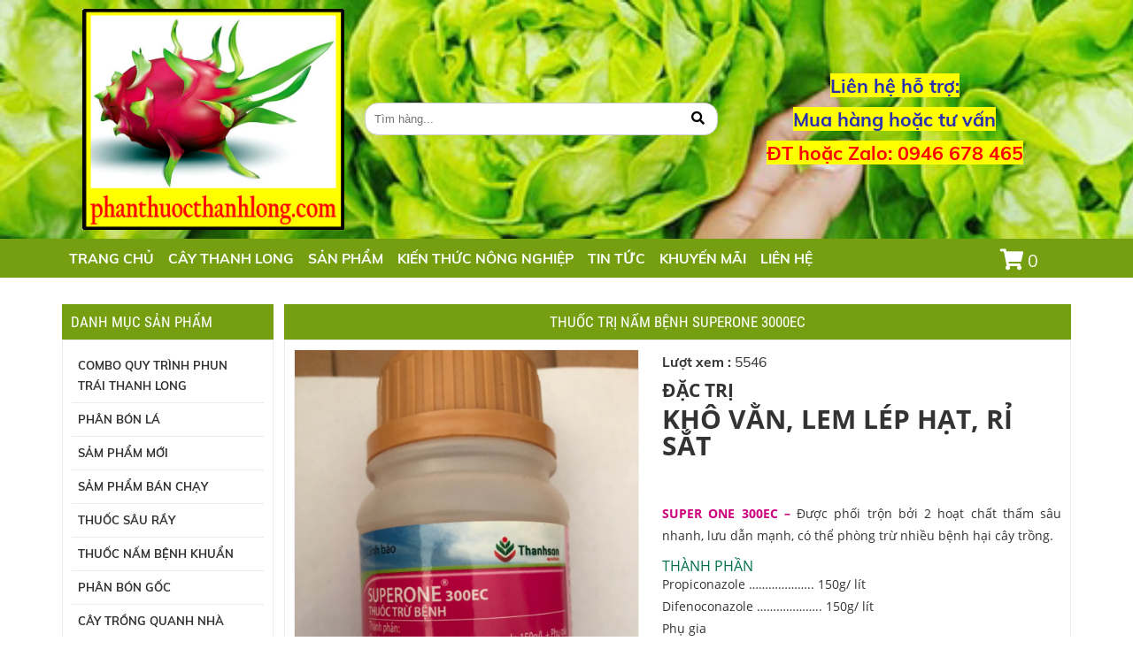

--- FILE ---
content_type: text/html; charset=utf-8
request_url: https://www.phanthuocthanhlong.com/san-pham/thuoc-bao-ve-thuc-vat/thuoc-tru-benh/91f555951cd4d98a80c5.html
body_size: 13846
content:


<!DOCTYPE html PUBLIC "-//W3C//DTD XHTML 1.0 Transitional//EN" "http://www.w3.org/TR/xhtml1/DTD/xhtml1-transitional.dtd"><html prefix="og: http://ogp.me/ns#" xmlns="http://www.w3.org/1999/xhtml" xml:lang="vi-vn" lang="vi-vn"><head>	<script type="text/javascript">var siteurl='/'; var tmplurl='/templates/ja_social/'; var isRTL = false;</script>
  <base href="https://www.phanthuocthanhlong.com/san-pham/thuoc-bao-ve-thuc-vat/thuoc-tru-benh/91f555951cd4d98a80c5.html" />
  <meta http-equiv="content-type" content="text/html; charset=utf-8" />
  <meta name="title" content="Thuốc trị nấm bệnh SUPERONE 3000EC" />
  <meta property="og:title" content="Thuốc trị nấm bệnh SUPERONE 3000EC" />
  <meta property="og:image" content="https://www.phanthuocthanhlong.com/images/stories/virtuemart/product/resized/91f555951cd4d98a80c5_400x400.jpg" />
  <meta name="image" content="https://www.phanthuocthanhlong.com/images/stories/virtuemart/product/resized/91f555951cd4d98a80c5_400x400.jpg" />
  <title>Thuốc trừ bệnh : Thuốc trị nấm bệnh SUPERONE 3000EC</title>
  <link rel="stylesheet" href="/components/com_virtuemart/assets/css/jquery.fancybox-1.3.4.css" type="text/css" />
  <script src="/rejslib.min.js" type="text/javascript"></script>
  <script src="/plugins/system/jqueryeasy/jquerynoconflict.js" type="text/javascript" defer="defer"></script>
  <script src="/media/system/js/mootools-core.js" type="text/javascript" defer="defer"></script>
  
  
  <script src="/components/com_virtuemart/assets/js/vmsite.js" type="text/javascript" defer="defer"></script>
  <script src="/components/com_virtuemart/assets/js/vmprices.js" type="text/javascript" defer="defer"></script>
  <script src="/components/com_virtuemart/assets/js/fancybox/jquery.fancybox-1.3.4.pack.js" type="text/javascript" defer="defer"></script>
  
  <script src="https://www.phanthuocthanhlong.com/modules/mod_unite_nivoslider/tmpl/js/jquery.nivo.slider.pack.js" type="text/javascript" defer="defer"></script>
  <script type="text/javascript">
vmSiteurl = 'https://www.phanthuocthanhlong.com/' ;vmLang = '&amp;lang=vi';jQuery(document).ready(function() {	jQuery("a[rel=vm-additional-images]").fancybox({		"titlePosition" 	: "inside",		"transitionIn"	:	"elastic",		"transitionOut"	:	"elastic"
	});
	jQuery(".additional-images .product-image").click(function() {
		jQuery(".main-image img").attr("src",this.src );
		jQuery(".main-image img").attr("alt",this.alt );
		jQuery(".main-image a").attr("href",this.src );
		jQuery(".main-image a").attr("title",this.alt );
	}); 
});
var mvmquickcart = "371";var show_scrollbar="1";var height_scrollbar="250";
  </script>


<link href="/plugins/system/jat3/jat3/base-themes/default/images/favico.ico" rel="shortcut icon" type="image/x-icon" />
<link rel="stylesheet" href="/templates/ja_social/css/template.css" type="text/css">	<link rel="canonical" href="https://www.phanthuocthanhlong.com/san-pham/thuoc-bao-ve-thuc-vat/thuoc-tru-benh/91f555951cd4d98a80c5.html">	</head><body id="bd" class="bd fs3 com_virtuemart">	<div id="ja-khungchinh">	<div class="main">		<div id="ja-header">			<div class="header1">				<div class="main2">					<div class="header1_1">							<div class="ja-workshome" id="Mod370">						<div class="workshome-content">		

<div class="custom"  style="background-image: url('/images/29-06-2020_16-07-32.png')" >
	<p style="text-align: justify;"><img src="/images/29-06-2020_16-07-32.png" width="296" height="250" alt="29-06-2020 16-07-32" /></p></div>
		</div>	</div>						</div>					<div class="header1_3">							<div class="ja-workshome" id="Mod377">						<div class="workshome-content">		<!--BEGIN Search Box --><form class="searchID377" action="/san-pham/phan-bon-la/search.html" method="get"><div class="module_search search"><input name="keyword" alt="Tìm kiếm" class="inputbox mod_virtuemart_search" type="text" value="" placeholder="Tìm hàng..." /><select name="virtuemart_category_id" class="sp-vmsearch-categories"><option value="0">Tất cả danh mục</option><option  value="122" data-name="Danh mục sản phẩm"> Danh mục sản phẩm</option><option  value="129" data-name="Thuốc sâu">-- Thuốc sâu</option><option  value="130" data-name="Phân bón lá">-- Phân bón lá</option><option  value="128" data-name="Thuốc nấm bệnh khuẩn">-- Thuốc nấm bệnh khuẩn</option><option  value="127" data-name="Phân bón gốc">-- Phân bón gốc</option><option  value="126" data-name="Hạt giống">-- Hạt giống</option><option  value="125" data-name="Vật tư nông nghiệp">-- Vật tư nông nghiệp</option><option  value="124" data-name="Sản phẩm mới">-- Sản phẩm mới</option><option  value="123" data-name="Sản phẩm bán chạy">-- Sản phẩm bán chạy</option><option  value="97" data-name="COMBO PHUN TRÁI THANH LONG">-- COMBO PHUN TRÁI THANH LONG</option><option  value="110" data-name="Xịt căng trước khi bán">---- Xịt căng trước khi bán</option><option  value="109" data-name="Xịt trái 21 - 23 ngày">---- Xịt trái 21 - 23 ngày</option><option  value="108" data-name="Xịt trái 15 - 17 ngày">---- Xịt trái 15 - 17 ngày</option><option  value="107" data-name="Xịt sau nở hoa 10 - 12 ngày">---- Xịt sau nở hoa 10 - 12 ngày</option><option  value="106" data-name="Xịt sau lặt râu">---- Xịt sau lặt râu</option><option  value="105" data-name="Xịt lấy 3 tai đầu">---- Xịt lấy 3 tai đầu</option><option  value="104" data-name="Xịt búp non lần 2">---- Xịt búp non lần 2</option><option  value="103" data-name="Xịt búp non trái cau">---- Xịt búp non trái cau</option><option  value="102" data-name="Sản Phẩm"> Sản Phẩm</option><option  value="101" data-name="Bảo hộ lao động">-- Bảo hộ lao động</option><option  value="100" data-name="Hóa chất nông nghiệp">-- Hóa chất nông nghiệp</option><option  value="121" data-name="Dạng hóa chất">---- Dạng hóa chất</option><option  value="120" data-name="dạng thành phẩm">---- dạng thành phẩm</option><option  value="99" data-name="Dinh dưỡng">-- Dinh dưỡng</option><option  value="119" data-name="Trichoderma">---- Trichoderma</option><option  value="118" data-name="Vôi nâng pH">---- Vôi nâng pH</option><option  value="117" data-name="Phân hữu cơ">---- Phân hữu cơ</option><option  value="116" data-name="Phân vô cơ">---- Phân vô cơ</option><option  value="98" data-name="Thuốc bảo vệ thực vật">-- Thuốc bảo vệ thực vật</option><option  value="115" data-name="thuốc trừ cỏ">---- thuốc trừ cỏ</option><option  value="114" data-name="Thuốc trừ ốc">---- Thuốc trừ ốc</option><option  value="113" data-name="Thuốc trừ tuyến trùng">---- Thuốc trừ tuyến trùng</option><option  value="112" data-name="Thuốc trừ sâu">---- Thuốc trừ sâu</option><option selected="selected" value="111" data-name="Thuốc trừ bệnh">---- Thuốc trừ bệnh</option></select><input type="hidden" name="custom_parent_id" value="" /><span data-searchID="377" value="Tìm kiếm" class="buttontim button"/><i class="fa fa-search"></i></span></div>		<input type="hidden" name="limitstart" value="0" />		<input type="hidden" name="option" value="com_virtuemart" />		<input type="hidden" name="view" value="category" />	  </form><!-- End Search Box --><script type="text/javascript">	jQuery(document).ready(function($){		$('.module_search').parent().on('keyup keypress', function(e) {			var keyCode = e.keyCode || e.which;			if (keyCode === 13) { 				e.preventDefault();				$(this).find('.buttontim').click();			}		});		$('.buttontim').click(function(){			var form = '.searchID' + $(this).attr('data-searchid');			$(form).find('.selectID').each(function(){				if( $(this).val() == '0' ){					$(this).attr('disabled',true);				}			});			$(form).submit();		});	});	</script>		</div>	</div>		<div class="ja-workshome" id="Mod401">						<div class="workshome-content">		

<div class="custom"  style="background-image: url('/images/04-07-2020 15-41-34.png')" >
	</div>
		</div>	</div>						</div>					<div class="header1_2">							<div class="ja-workshome" id="Mod396">						<div class="workshome-content">		

<div class="custom"  >
	<h1><span style="background-color: #ffff00;"><strong><span style="color: #2830af;">Liên hệ hỗ trợ:</span></strong></span></h1>
<h1><span style="background-color: #ffff00;"><strong><span style="color: #2830af;">Mua hàng hoặc tư vấn</span></strong></span></h1>
<p><span style="background-color: #ffff00;"><strong><span style="color: #ff0000;">ĐT hoặc Zalo: 0946 678 465</span></strong></span></p></div>
		</div>	</div>						</div>									</div>			</div>			<div class="header2">				<div class="main2">					<div class="header2_1">							<div class="ja-workshome" id="Mod366">						<div class="workshome-content">		
<ul class="menu level0">
<li class="item-991"><a href="/" >Trang chủ</a></li><li class="item-1010 deeper parent"><a href="/cay-thanh-long.html" >Cây Thanh Long</a><ul class="level2"><li class="item-1089"><a href="/cay-thanh-long/gia-tri-cay-thanh-long.html" >Giá trị cây thanh long</a></li><li class="item-1085"><a href="/cay-thanh-long/nguon-goc-cay-thanh-long.html" >Nguồn gốc cây thanh long</a></li><li class="item-1086"><a href="/cay-thanh-long/quy-trinh-cham-soc-thanh-long.html" >Quy trình chăm sóc thanh long</a></li><li class="item-1087"><a href="/cay-thanh-long/benh-pho-bien-tren-thanh-long.html" >Bệnh phổ biến trên thanh long</a></li><li class="item-1088"><a href="/cay-thanh-long/cac-nghien-cuu-ve-cay-thanh-long.html" >Các nghiên cứu về cây thanh long</a></li></ul></li><li class="item-1006 active deeper parent"><a href="/san-pham.html" >Sản phẩm</a><ul class="level1"><li class="item-1166 deeper parent"><a href="/san-pham/phan-bon-la.html" >Phân bón lá</a><ul class="level2"><li class="item-1174"><a href="/san-pham/phan-bon-la/san-pham-rau-mau.html" >Sản phẩm rau màu</a></li></ul></li><li class="item-1068 active deeper parent"><a href="/san-pham/thuoc-bao-ve-thuc-vat.html" >Thuốc bảo vệ thực vật</a><ul class="level1"><li class="item-1101 current active"><a href="/san-pham/thuoc-bao-ve-thuc-vat/thuoc-tru-benh.html" >Thuốc trừ bệnh</a></li><li class="item-1102"><a href="/san-pham/thuoc-bao-ve-thuc-vat/thuoc-tru-sau.html" >Thuốc trừ sâu</a></li><li class="item-1103"><a href="/san-pham/thuoc-bao-ve-thuc-vat/thuoc-tru-tuyen-trung.html" >Thuốc trừ tuyến trùng</a></li><li class="item-1104"><a href="/san-pham/thuoc-bao-ve-thuc-vat/thuoc-tru-oc.html" >Thuốc trừ ốc</a></li><li class="item-1105"><a href="/san-pham/thuoc-bao-ve-thuc-vat/thuoc-tru-co.html" >Thuốc trừ cỏ</a></li></ul></li><li class="item-1090 deeper parent"><a href="/san-pham/dinh-duong.html" >Dinh dưỡng</a><ul class="level1"><li class="item-1106"><a href="/san-pham/dinh-duong/phan-vo-co.html" >Phân vô cơ</a></li><li class="item-1107"><a href="/san-pham/dinh-duong/phan-huu-co.html" >Phân hữu cơ</a></li><li class="item-1108"><a href="/san-pham/dinh-duong/voi-nang-ph.html" >Vôi nâng pH</a></li><li class="item-1109"><a href="/san-pham/dinh-duong/trichoderma.html" >Trichoderma</a></li></ul></li><li class="item-1091 deeper parent"><a href="/san-pham/hoa-chat-nong-nghiep.html" >Hóa chất nông nghiệp</a><ul class="level1"><li class="item-1110"><a href="/san-pham/hoa-chat-nong-nghiep/dang-thanh-pham.html" >Dạng thành phẩm</a></li><li class="item-1111"><a href="/san-pham/hoa-chat-nong-nghiep/dang-hoa-chat.html" >Dạng hóa chất</a></li></ul></li><li class="item-1171"><a href="/san-pham/san-pham-cay-an-trai.html" >Sản phẩm cây ăn trái</a></li></ul></li><li class="item-1004 deeper parent"><a href="/kien-thuc-nong-nghiep.html" >Kiến thức nông nghiệp</a><ul class="level1"><li class="item-1116"><a href="/kien-thuc-nong-nghiep/dat.html" >Đất</a></li><li class="item-1117 deeper parent"><a href="/kien-thuc-nong-nghiep/phan-bon.html" >Phân bón</a><ul class="level3"><li class="item-1121"><a href="/kien-thuc-nong-nghiep/phan-bon/da-luong.html" >Đa lượng</a></li><li class="item-1122"><a href="/kien-thuc-nong-nghiep/phan-bon/vi-luong.html" >Vi lượng</a></li></ul></li><li class="item-1118 deeper parent"><a href="/kien-thuc-nong-nghiep/thuoc-bao-ve-thuc-vat.html" >Thuốc bảo vệ thực vật</a><ul class="level1"><li class="item-1123"><a href="/kien-thuc-nong-nghiep/thuoc-bao-ve-thuc-vat/benh-hai-va-thuoc-tri.html" >Bệnh hại và thuốc trị</a></li><li class="item-1124"><a href="/kien-thuc-nong-nghiep/thuoc-bao-ve-thuc-vat/danh-muc-thuoc-tai-viet-nam.html" >Danh mục thuốc tại Việt Nam</a></li></ul></li><li class="item-1119 deeper parent"><a href="/kien-thuc-nong-nghiep/con-trung-gay-hai.html" >Côn trùng gây hại</a><ul class="level1"><li class="item-1125"><a href="/kien-thuc-nong-nghiep/con-trung-gay-hai/sau-hai-cay-lua.html" >Sâu hại cây lúa</a></li></ul></li><li class="item-1120"><a href="/kien-thuc-nong-nghiep/co-dai.html" >Cỏ dại</a></li><li class="item-1003 deeper parent"><a href="/kien-thuc-nong-nghiep/ky-thuat-canh-tac.html" >Kỹ thuật canh tác</a><ul class="level2"><li class="item-1126 deeper parent"><a href="/kien-thuc-nong-nghiep/ky-thuat-canh-tac/cay-hoa.html" >Cây hoa</a><ul class="level3"><li class="item-1162"><a href="/kien-thuc-nong-nghiep/ky-thuat-canh-tac/cay-hoa/cay-hoa-con.html" >Cây hoa con</a></li></ul></li><li class="item-1127"><a href="/kien-thuc-nong-nghiep/ky-thuat-canh-tac/cay-an-qua.html" >Cây ăn quả</a></li><li class="item-1128"><a href="/kien-thuc-nong-nghiep/ky-thuat-canh-tac/cay-cong-nghiep.html" >Cây công nghiệp</a></li></ul></li></ul></li><li class="item-1076 deeper parent"><a href="/tin-tu-c.html" >Tin tức</a><ul class="level1"><li class="item-1129"><a href="/tin-tu-c/tin-tuc-trong-nuoc.html" >Tin tức trong nước</a></li><li class="item-1130"><a href="/tin-tu-c/tin-tuc-ngoai-nuoc.html" >Tin tức ngoài nước</a></li></ul></li><li class="item-1167"><a href="/khuyen-mai.html" >KHUYẾN MÃI</a></li><li class="item-1011"><a href="/lien-he.html" >Liên hệ</a></li></ul>
		</div>	</div>		<div class="ja-workshome" id="Mod371">						<div class="workshome-content">		
	<div class="Bquickcart" style="display:none;">		<div class="Bquickcart_trong">			<a href="javascript:void(0);" class="cart_dropdown">				<span class="cart_dropdown_trong">					<i class="fa fa-shopping-cart"></i>					0				</span>			</a>			<div class="popup_cart vmCartModule " id="vmQuickCartModule">				<div class="popup_cart_title"><h3><span>Giỏ hàng của bạn</span><span class="popup_cart_close"></span></h3></div>				<div id="jlcart">					<div class="vmCartModule_empty">Giỏ hàng trống</div><style type="text/css">.popup_cart_total{display:none!important;}</style>				</div>				<div class="popup_cart_total">					<div class="popup_cart_total_total">						<span class="z1">Tổng tiền</span>						<span class="z2"><span class="z2_trong">0 đ</span></span>					</div>					<div class="popup_cart_total_thanhtoan">						<a href="/san-pham/phan-bon-la/cart.html" class="checkout-button-top">Thanh toán →</a>					</div>				</div>			</div>			<div class="popup_cart_nentat">			</div>		</div>	</div>	<div class="reloadquickcart"><i class="fa fa-spinner cart_spiners" style="display:inline-block;"></i></div>		</div>	</div>						</div>					<div class="header2_2">											</div>					<div class="header2_3">											</div>					<div class="header2_4">											</div>				</div>			</div>		</div>		<div id="ja-menungang">			<div class="menungang">				<div class="main2">									</div>			</div>		</div>		<div id="ja-slideshow">			<div class="slideshow1">				<div class="main2">						<div class="ja-workshome" id="Mod400">						<div class="workshome-content">					
			<div class="nivo-slider-wrapper theme-default" style="max-width:100%px;max-height:100%px;margin:0px auto;margin-top:0px;margin-bottom:0px;">
				<div id="nivo_slider_400" class="nivoSlider">
																							<img src="https://www.phanthuocthanhlong.com/images/11-11-2022 10-23-10 AM.png" alt="11-11-2022 10-23-10 AM" />
																
										</div>		
									
			</div>
						<script type="text/javascript">	 			 			jQuery(document).ready(function(){jQuery('#nivo_slider_400').show().nivoSlider({effect:'fold,fade,sliceDownLeft,sliceDownRight,sliceUpLeft,sliceUpRight,sliceUpDownLeft,sliceUpDown,boxRandom,boxRain,boxRainReverse,boxRainGrow,boxRainGrowReverse',slices:15,boxCols:8,boxRows:4,animSpeed:500,pauseTime:3000,startSlide:0,directionNav:true,controlNav:true,controlNavThumbs:false,pauseOnHover:true,manualAdvance:false,prevText:'Prev',nextText:'Next',randomStart:false,beforeChange:function(){},afterChange:function(){},slideshowEnd:function(){},lastSlide:function(){},afterLoad:function(){}});}); 		</script>
			
		</div>	</div>					</div>			</div>			<div class="slideshow2">				<div class="main2">									</div>			</div>		</div>		<div id="ja-dinhhuong">			<div class="dinhhuong1">				<div class="main2">									</div>			</div>		</div>		<div id="ja-extra">			<div class="extra1">				<div class="main2">									</div>			</div>			<div class="extra2">				<div class="main2">									</div>			</div>		</div>		<div id="ja-noidunggiua" class="noleft ">			<div class="main2">									<div id="ja-cotgiua">						<div class="errorclass" style="display:none;">
<div id="system-message-container">
</div></div>						<div class="noidungtren1">													</div>						<div class="noidungtren2">													</div>						<script type="text/javascript">
	// Ajax xử lý dữ liệu form post
	function updatestar(){
		jQuery.ajax({
			type: 'POST',
			url: window.location.href ,
			data: {
				product_star: parseInt(jQuery('.formstar').val()),
			},
			dataType: 'html',
			success: function(data) {
				window.location.replace(window.location.href);
				//jQuery('#ketqua').html(data);
			},
			error: function() {
				alert('Có lỗi trong quá trình xử lý');
			}
		});
	}
</script><div class="ja-workshome productdetails-view productdetails getids" data-id="1789">	<div class="title-product workshome-title">		<h2><span>Thuốc trị nấm bệnh SUPERONE 3000EC</span></h2>	</div>	<div class="workshome-content clearfix">
		<div class="vitribreadcum">					</div>
		<div class="header-product">
			<div class="header-imageproduct">
				<div class="width60 floatleft">
					<div class="main-image">
	<a  rel='vm-additional-images' href="https://www.phanthuocthanhlong.com/images/stories/virtuemart/product/91f555951cd4d98a80c5.jpg"><img src="/images/stories/virtuemart/product/91f555951cd4d98a80c5.jpg" alt=""  /></a>	<div class="clear"></div>
</div>    <div class="additional-images">
		            <div class="floatleft">
	            <img src="/images/stories/virtuemart/product/91f555951cd4d98a80c5.jpg" alt="" class="product-image" style="cursor: pointer" />            </div>
			        <div class="clear"></div>
    </div>
				   </div>
			</div>
			<div class="header-descproduct">
				<div class="product-thongtin-luotxem">
					<strong>Lượt xem : </strong>5546				</div>
								<div class="product-thongtin-mota">
												<h6 class="lte-subheader" style="padding-bottom: 10px; outline: 0px; font-size: 16px; text-size-adjust: 100%; vertical-align: baseline; background-image: initial; background-position: initial; background-size: initial; background-repeat: initial; background-attachment: initial; background-origin: initial; background-clip: initial; line-height: 1em; font-weight: 500; font-family: 'Open Sans', Helvetica, Arial, Lucida, sans-serif; text-transform: uppercase;"><strong>ĐẶC TRỊ</strong></h6>
<h3 class="lte-header" style="padding-bottom: 10px; outline: 0px; font-size: 30px; text-size-adjust: 100%; vertical-align: baseline; background-image: initial; background-position: initial; background-size: initial; background-repeat: initial; background-attachment: initial; background-origin: initial; background-clip: initial; line-height: 1em; font-family: 'Open Sans', Helvetica, Arial, Lucida, sans-serif; text-transform: uppercase;">KHÔ VẰN, LEM LÉP HẠT, RỈ SẮT</h3>
<div class="elementor-element elementor-element-1490b5b lte-heading-style-header-subheader elementor-widget elementor-widget-lte-header" data-id="1490b5b" data-element_type="widget" data-widget_type="lte-header.default" style="outline: 0px; font-size: 14px; text-size-adjust: 100%; vertical-align: baseline; background-image: initial; background-position: initial; background-size: initial; background-repeat: initial; background-attachment: initial; background-origin: initial; background-clip: initial; font-family: 'Open Sans', Helvetica, Arial, Lucida, sans-serif;">
<div class="elementor-widget-container" style="outline: 0px; text-size-adjust: 100%; vertical-align: baseline; background: transparent;">
<div class="lte-heading lte-style-header-subheader lte-subcolor-main has-subheader heading-tag-h3 heading-subtag-h6" style="outline: 0px; text-size-adjust: 100%; vertical-align: baseline; background: transparent;">
<div class="lte-heading-content" style="outline: 0px; text-size-adjust: 100%; vertical-align: baseline; background: transparent;">
<p class="lte-subheader" style="margin: 0px; padding: 0px 0px 1em; border: 0px; outline: 0px; text-size-adjust: 100%; vertical-align: baseline; background: transparent; text-align: justify;">&nbsp;</p>
<p class="lte-subheader" style="margin: 0px; padding: 0px 0px 1em; border: 0px; outline: 0px; text-size-adjust: 100%; vertical-align: baseline; background: transparent; text-align: justify;"><span style="outline: 0px; text-size-adjust: 100%; vertical-align: baseline; background: transparent; color: #cc007b;"><span style="outline: 0px; text-size-adjust: 100%; vertical-align: baseline; background: transparent; font-weight: bold;">SUPER ONE 300EC –</span></span>&nbsp;Được phối trộn bởi 2 hoạt chất thấm sâu nhanh, lưu dẫn mạnh, có thể phòng trừ nhiều bệnh hại cây trồng.</p>
<h5 class="et_pb_toggle_title" style="padding-right: 50px; outline: 0px; font-size: 16px; text-size-adjust: 100%; vertical-align: baseline; background: transparent; line-height: 1em; font-weight: 500; overflow-wrap: break-word; cursor: pointer; position: relative; color: #006f4a !important;">THÀNH PHẦN</h5>
<div class="et_pb_toggle_content clearfix" style="outline: 0px; text-size-adjust: 100%; vertical-align: baseline; background: transparent; overflow-wrap: break-word; position: relative;">
<p style="margin: 0px; padding: 0px; border: 0px; outline: 0px; text-size-adjust: 100%; vertical-align: baseline; background: transparent;">Propiconazole ……………….. 150g/ lít<br style="margin: 0px; padding: 0px;" />Difenoconazole ……………….. 150g/ lít<br style="margin: 0px; padding: 0px;" />Phụ gia</p>
<p style="margin: 0px; padding: 0px; border: 0px; outline: 0px; text-size-adjust: 100%; vertical-align: baseline; background: transparent;">&nbsp;</p>
<h5 class="et_pb_toggle_title" style="padding-right: 50px; outline: 0px; font-size: 16px; text-size-adjust: 100%; vertical-align: baseline; background: transparent; line-height: 1em; font-weight: 500; overflow-wrap: break-word; cursor: pointer; position: relative; color: #006f4a !important;">HƯỚNG DẪN SỬ DỤNG</h5>
<div class="et_pb_toggle_content clearfix" style="outline: 0px; text-size-adjust: 100%; vertical-align: baseline; background: transparent; overflow-wrap: break-word; position: relative;">
<p style="margin: 0px; padding: 0px 0px 1em; border: 0px; outline: 0px; text-size-adjust: 100%; vertical-align: baseline; background: transparent;">&nbsp;</p>
<table border="1" style="width: 524px; background-color: #fbd5e2; border-color: #f6b5ce; border-style: solid;">
<tbody>
<tr style="padding: 0.857em 0.587em; max-width: 100%; background-color: #cc007b; border-color: #f6b5ce;">
<td style="padding: 0.857em 0.587em; max-width: 100%; width: 123.25px; text-align: center; height: 23px;">
<p style="margin: 0px; padding: 0px; border: 0px; outline: 0px; font-size: 14px; text-size-adjust: 100%; vertical-align: baseline; background: transparent;"><span style="outline: 0px; text-size-adjust: 100%; vertical-align: baseline; background: transparent; color: #ffffff;"><span style="outline: 0px; text-size-adjust: 100%; vertical-align: baseline; background: transparent; font-weight: bold;">Cây trồng</span></span></p>
</td>
<td style="padding: 0.857em 0.587em; max-width: 100%; width: 179.484px; text-align: center; height: 23px;">
<p style="margin: 0px; padding: 0px; border: 0px; outline: 0px; font-size: 14px; text-size-adjust: 100%; vertical-align: baseline; background: transparent;"><span style="outline: 0px; text-size-adjust: 100%; vertical-align: baseline; background: transparent; color: #ffffff;"><span style="outline: 0px; text-size-adjust: 100%; vertical-align: baseline; background: transparent; font-weight: bold;">Bệnh hại</span></span></p>
</td>
<td style="padding: 0.857em 0.587em; max-width: 100%; width: 220.266px; text-align: center; height: 23px;">
<p style="margin: 0px; padding: 0px; border: 0px; outline: 0px; font-size: 14px; text-size-adjust: 100%; vertical-align: baseline; background: transparent;"><span style="outline: 0px; text-size-adjust: 100%; vertical-align: baseline; background: transparent; color: #ffffff;"><span style="outline: 0px; text-size-adjust: 100%; vertical-align: baseline; background: transparent; font-weight: bold;">Liều lượng</span></span></p>
</td>
</tr>
<tr style="padding: 0.857em 0.587em; max-width: 100%;">
<td style="padding: 0.857em 0.587em; max-width: 100%; width: 123.25px; text-align: center;">
<p style="margin: 0px; padding: 0px; border: 0px; outline: 0px; font-size: 14px; text-size-adjust: 100%; vertical-align: baseline; background: transparent;">Lúa</p>
</td>
<td style="padding: 0.857em 0.587em; max-width: 100%; width: 179.484px; text-align: center;">
<p style="margin: 0px; padding: 0px; border: 0px; outline: 0px; font-size: 14px; text-size-adjust: 100%; vertical-align: baseline; background: transparent;">Khô vằn, lem lép hạt</p>
</td>
<td style="padding: 0.857em 0.587em; max-width: 100%; width: 220.266px; text-align: center;">400ml/ ha</td>
</tr>
<tr style="padding: 0.857em 0.587em; max-width: 100%;">
<td style="padding: 0.857em 0.587em; max-width: 100%; width: 123.25px; text-align: center;">Cà phê</td>
<td style="padding: 0.857em 0.587em; max-width: 100%; width: 179.484px; text-align: center;">Rỉ sắt</td>
<td style="padding: 0.857em 0.587em; max-width: 100%; width: 220.266px; text-align: center;">0.1% (1ml thuốc pha cho 1 lít nước)</td>
</tr>
</tbody>
</table>
<p style="margin: 0px; padding: 0px; border: 0px; outline: 0px; text-size-adjust: 100%; vertical-align: baseline; background: transparent;"><span style="outline: 0px; text-size-adjust: 100%; vertical-align: baseline; background: transparent; font-weight: bold;">Lúa:</span>&nbsp;Lượng nước phun 400 lít/ ha. Phun thuốc khi bệnh mới xuất hiện.<br style="margin: 0px; padding: 0px;" /><span style="outline: 0px; text-size-adjust: 100%; vertical-align: baseline; background: transparent; font-weight: bold;">Cà phê:</span>&nbsp;Phun ướt đều cây trồng khi tỷ lệ bệnh khoảng 5%.<span style="outline: 0px; text-size-adjust: 100%; vertical-align: baseline; background: transparent; font-weight: bold;"><br style="margin: 0px; padding: 0px;" />Thời gian cách ly:</span>&nbsp;10 ngày.</p>
<h5 class="et_pb_toggle_title" style="padding-right: 50px; outline: 0px; font-size: 16px; text-size-adjust: 100%; vertical-align: baseline; background: transparent; line-height: 1em; font-weight: 500; overflow-wrap: break-word; cursor: pointer; position: relative; color: #006f4a !important;">NHÀ SẢN XUẤT</h5>
<div class="et_pb_toggle_content clearfix" style="outline: 0px; text-size-adjust: 100%; vertical-align: baseline; background: transparent; overflow-wrap: break-word; position: relative;">
<p style="margin: 0px; padding: 0px; border: 0px; outline: 0px; text-size-adjust: 100%; vertical-align: baseline; background: transparent;"><span style="outline: 0px; text-size-adjust: 100%; vertical-align: baseline; background: transparent; font-weight: bold;">Advanced Laboratories Inc.</span><br style="margin: 0px; padding: 0px;" />2008 S. Susan St., Santa Ana, Ca. USA</p>
</div>
</div>
</div>
</div>
</div>
</div>
</div>									</div>
				<div class="product-thongtin-blockgia">											<div class="product-thongtin-salesPrice" data-price="80000">80.000 đ</div>

				</div>
									<div class="product-thongtin-muahang">
	<form method="post" class="product js-recalculate" action="/san-pham/thuoc-bao-ve-thuc-vat/thuoc-tru-benh.html">
                <input name="quantity" type="hidden" value="1" />
				<div class="addtocart-bar">
			<script type="text/javascript">
					function check(obj) {
					// use the modulus operator '%' to see if there is a remainder
					remainder=obj.value % 1;
					quantity=obj.value;
					if (remainder  != 0) {
						alert('You can buy this product only in multiples of 1 pieces!!');
						obj.value = quantity-remainder;
						return false;
						}
					return true;
					}
			</script> 
							<!-- <label for="quantity1789" class="quantity_box">Số lượng: </label> -->
				<span class="quantity-box">
				<input type="text" class="quantity-input js-recalculate" name="quantity[]" onblur="check(this);" value="1"/>
				</span>
				<span class="quantity-controls js-recalculate">
					<button type="button" class="quantity-controls quantity-plus"/><i class="fa fa-plus-circle"></i></button>
					<button type="button" class="quantity-controls quantity-minus"/><i class="fa fa-minus-circle"></i></button>
				</span>
									<span class="nutflytocart">
						<i class="fa fa-shopping-basket"></i>
						<input name="flytocart" class="flytocart-button" value="Thêm vào giỏ" type="submit" />
					</span>
													<span class="nutaddtocart">
						<i class="fa fa-cart-plus"></i>
						<input name="addtocart" class="addtocart-button" value="Mua hàng" type="submit" />
					</span>
								<input type="hidden" class="pname" value="Mua hàng"/>
				<input type="hidden" name="view" value="cart"/>
				<noscript><input type="hidden" name="task" value="add"/></noscript>
				<input type="hidden" name="virtuemart_product_id[]" value="1789"/>
								
							<div class="clear"></div>
		</div>
				<input type="hidden" name="option" value="com_virtuemart"/>
	</form>
	<div class="clear"></div>
</div>							</div>
		</div>	
		<div id="tabContainer">
			<ul class="multitab">
				<li><a class="active" data-href="#tab1">Thông tin sản phẩm</a></li>
							</ul>
			<div class="tabDetails" data-id="1789">
				<div id="tab1" class="tabContents" data-tab="product_noibat"></div>
							</div>
		</div>		<script type="text/javascript" defer="defer">			jQuery(function ($){				$(".tabContents").hide();				$(".tabContents:first").show();				$("#tabContainer ul li a").click(function(e){					var activeTab = $(this).attr("data-href");					$("#tabContainer ul li a").removeClass("active");					$(this).addClass("active");					$(".tabContents").hide();					$(activeTab).fadeIn();				});
				// Ajax call các trường tabDetails
				$('.tabDetails .tabContents').hide();
				var TienTo = ''+'/';
				$.ajax({
					url: '/components/com_virtuemart/views/productdetails/tmpl/ajax.php',
					type: 'post',
					data: {
						id: $('.tabDetails').attr('data-id'),
					},
					dataType: 'JSON',
					success: function(response){
						$('.tabDetails .tabContents').each(function(){
							var tabF = $(this).attr('data-tab');
							$(this).html( response[tabF] );
							$(this).find('img').each(function(){
								if( $(this).attr('src').indexOf('http://')>-1 || $(this).attr('src').indexOf('https://')>-1 ){
									
								}
								else{
									$(this).attr('src', TienTo+$(this).attr('src') );
								}
							});
							//$(this).show();
						});
						$('.tabContents').first().show();
					}
				});			});		</script>
		<div class="thongtinfix">					</div>	
		<div class="facecomment">
			
		</div>	</div></div><div class="spcungmuc">    	<div class="ja-workshome" id="Mod318">						<div class="workshome-title"><h2><span>Sản phẩm cùng mục</span></h2></div>				<div class="workshome-content">		<div class="browse-view">
	<div class="row">			<div class="blocksp">
				<div class="spacer">
					<div class="product-anh">
						<a href="/san-pham/thuoc-bao-ve-thuc-vat/thuoc-tru-benh/benh-manthane-xanh.html"><img class="browseProductImage" alt="THUỐC TRỊ NẤM BỆNH MANTHANE XANH" src="/images/stories/virtuemart/product/resized/benh-manthane-xanh_400x400.jpg"></a>					</div>
					<div class="product-thongtin">
						<h3 class="product-thongtin-ten"><a href="/san-pham/thuoc-bao-ve-thuc-vat/thuoc-tru-benh/benh-manthane-xanh.html">THUỐC TRỊ NẤM BỆNH MANTHANE XANH</a></h3>
												  
						<div class="product-thongtin-salesPrice" data-price="170000">170.000 đ</div>													<div class="product-thongtin-muahang">
								<form method="post" class="product" action="index.php" id="addtocartproduct1491">
									<div class="addtocart-bar">
										<span class="quantity-box">
										  <input style="display: none;" class="quantity-input" name="quantity[]" value="1" type="text" />
										</span>
																					<span class="nutflytocart">
												<i class="fa fa-shopping-basket"></i>
												<input name="flytocart" class="flytocart-button" value="Thêm vào giỏ" type="submit" />
											</span>
																															<span class="nutaddtocart">
												<i class="fa fa-cart-plus"></i>
												<input name="addtocart" class="addtocart-button" value="Mua hàng" type="submit" />
											</span>
																			</div>
									<input class="pname" value="THUỐC TRỊ NẤM BỆNH MANTHANE XANH" type="hidden" />
									<input name="option" value="com_virtuemart" type="hidden" />
									<input name="view" value="cart" type="hidden" /><noscript><input name="task" value="add" type="hidden" /></noscript>
									<input name="virtuemart_product_id[]" value="1491" type="hidden" />
									<input name="virtuemart_manufacturer_id" value="Array" type="hidden" />
									<input name="virtuemart_category_id[]" value="111" type="hidden" />
								</form>
							</div>
																	</div>
				</div>
			</div>
				<div class="blocksp">
				<div class="spacer">
					<div class="product-anh">
						<a href="/san-pham/thuoc-bao-ve-thuc-vat/thuoc-tru-benh/benh-cabrio-top-600wg.html"><img class="browseProductImage" alt="THUỐC TRỊ NẤM BỆNH CABRIO TOP 600WG" src="/images/stories/virtuemart/product/resized/benh-cabrio-top-600wg_400x400.jpg"></a>					</div>
					<div class="product-thongtin">
						<h3 class="product-thongtin-ten"><a href="/san-pham/thuoc-bao-ve-thuc-vat/thuoc-tru-benh/benh-cabrio-top-600wg.html">THUỐC TRỊ NẤM BỆNH CABRIO TOP 600WG</a></h3>
												  
						<div class="product-thongtin-salesPrice" data-price="65000">65.000 đ</div>													<div class="product-thongtin-muahang">
								<form method="post" class="product" action="index.php" id="addtocartproduct1478">
									<div class="addtocart-bar">
										<span class="quantity-box">
										  <input style="display: none;" class="quantity-input" name="quantity[]" value="1" type="text" />
										</span>
																					<span class="nutflytocart">
												<i class="fa fa-shopping-basket"></i>
												<input name="flytocart" class="flytocart-button" value="Thêm vào giỏ" type="submit" />
											</span>
																															<span class="nutaddtocart">
												<i class="fa fa-cart-plus"></i>
												<input name="addtocart" class="addtocart-button" value="Mua hàng" type="submit" />
											</span>
																			</div>
									<input class="pname" value="THUỐC TRỊ NẤM BỆNH CABRIO TOP 600WG" type="hidden" />
									<input name="option" value="com_virtuemart" type="hidden" />
									<input name="view" value="cart" type="hidden" /><noscript><input name="task" value="add" type="hidden" /></noscript>
									<input name="virtuemart_product_id[]" value="1478" type="hidden" />
									<input name="virtuemart_manufacturer_id" value="Array" type="hidden" />
									<input name="virtuemart_category_id[]" value="111" type="hidden" />
								</form>
							</div>
																	</div>
				</div>
			</div>
				<div class="blocksp">
				<div class="spacer">
					<div class="product-anh">
						<a href="/san-pham/thuoc-bao-ve-thuc-vat/thuoc-tru-benh/benh-ao-giap-newtracon.html"><img class="browseProductImage" alt="THUỐC TRỪ BỆNH ÁO GIÁP NEWTRACON" src="/images/stories/virtuemart/product/resized/benh-ao-giap-newtracon_400x400.jpg"></a>					</div>
					<div class="product-thongtin">
						<h3 class="product-thongtin-ten"><a href="/san-pham/thuoc-bao-ve-thuc-vat/thuoc-tru-benh/benh-ao-giap-newtracon.html">THUỐC TRỪ BỆNH ÁO GIÁP NEWTRACON</a></h3>
												  
						<div class="product-thongtin-salesPrice" data-price="28000">28.000 đ</div>													<div class="product-thongtin-muahang">
								<form method="post" class="product" action="index.php" id="addtocartproduct1475">
									<div class="addtocart-bar">
										<span class="quantity-box">
										  <input style="display: none;" class="quantity-input" name="quantity[]" value="1" type="text" />
										</span>
																					<span class="nutflytocart">
												<i class="fa fa-shopping-basket"></i>
												<input name="flytocart" class="flytocart-button" value="Thêm vào giỏ" type="submit" />
											</span>
																															<span class="nutaddtocart">
												<i class="fa fa-cart-plus"></i>
												<input name="addtocart" class="addtocart-button" value="Mua hàng" type="submit" />
											</span>
																			</div>
									<input class="pname" value="THUỐC TRỪ BỆNH ÁO GIÁP NEWTRACON" type="hidden" />
									<input name="option" value="com_virtuemart" type="hidden" />
									<input name="view" value="cart" type="hidden" /><noscript><input name="task" value="add" type="hidden" /></noscript>
									<input name="virtuemart_product_id[]" value="1475" type="hidden" />
									<input name="virtuemart_manufacturer_id" value="Array" type="hidden" />
									<input name="virtuemart_category_id[]" value="111" type="hidden" />
								</form>
							</div>
																	</div>
				</div>
			</div>
	</div><div class="row">			<div class="blocksp">
				<div class="spacer">
					<div class="product-anh">
						<a href="/san-pham/thuoc-bao-ve-thuc-vat/thuoc-tru-benh/mancozeb-vang.html"><img class="browseProductImage" alt="THUỐC NẤM BỆNH MANCOZEB BỘT XANH" src="/images/stories/virtuemart/product/resized/mancozeb-xanh_400x400.png"></a>					</div>
					<div class="product-thongtin">
						<h3 class="product-thongtin-ten"><a href="/san-pham/thuoc-bao-ve-thuc-vat/thuoc-tru-benh/mancozeb-vang.html">THUỐC NẤM BỆNH MANCOZEB BỘT XANH</a></h3>
												  
						<div class="product-thongtin-salesPrice" data-price="160000">160.000 đ</div>													<div class="product-thongtin-muahang">
								<form method="post" class="product" action="index.php" id="addtocartproduct1430">
									<div class="addtocart-bar">
										<span class="quantity-box">
										  <input style="display: none;" class="quantity-input" name="quantity[]" value="1" type="text" />
										</span>
																					<span class="nutflytocart">
												<i class="fa fa-shopping-basket"></i>
												<input name="flytocart" class="flytocart-button" value="Thêm vào giỏ" type="submit" />
											</span>
																															<span class="nutaddtocart">
												<i class="fa fa-cart-plus"></i>
												<input name="addtocart" class="addtocart-button" value="Mua hàng" type="submit" />
											</span>
																			</div>
									<input class="pname" value="THUỐC NẤM BỆNH MANCOZEB BỘT XANH" type="hidden" />
									<input name="option" value="com_virtuemart" type="hidden" />
									<input name="view" value="cart" type="hidden" /><noscript><input name="task" value="add" type="hidden" /></noscript>
									<input name="virtuemart_product_id[]" value="1430" type="hidden" />
									<input name="virtuemart_manufacturer_id" value="Array" type="hidden" />
									<input name="virtuemart_category_id[]" value="111" type="hidden" />
								</form>
							</div>
																	</div>
				</div>
			</div>
				<div class="blocksp">
				<div class="spacer">
					<div class="product-anh">
						<a href="/san-pham/thuoc-bao-ve-thuc-vat/thuoc-tru-benh/dac-tri-thoi-nhun-vua-diet-khuan.html"><img class="browseProductImage" alt="Đặc trị thối nhũn - vua diệt khuẩn" src="/images/stories/virtuemart/product/resized/dac-tri-thoi-nhun---vua-diet-khuan_400x400.jpg"></a>					</div>
					<div class="product-thongtin">
						<h3 class="product-thongtin-ten"><a href="/san-pham/thuoc-bao-ve-thuc-vat/thuoc-tru-benh/dac-tri-thoi-nhun-vua-diet-khuan.html">Đặc trị thối nhũn - vua diệt khuẩn</a></h3>
												  
						<div class="product-thongtin-salesPrice" data-price="12000">12.000 đ</div>													<div class="product-thongtin-muahang">
								<form method="post" class="product" action="index.php" id="addtocartproduct1764">
									<div class="addtocart-bar">
										<span class="quantity-box">
										  <input style="display: none;" class="quantity-input" name="quantity[]" value="1" type="text" />
										</span>
																					<span class="nutflytocart">
												<i class="fa fa-shopping-basket"></i>
												<input name="flytocart" class="flytocart-button" value="Thêm vào giỏ" type="submit" />
											</span>
																															<span class="nutaddtocart">
												<i class="fa fa-cart-plus"></i>
												<input name="addtocart" class="addtocart-button" value="Mua hàng" type="submit" />
											</span>
																			</div>
									<input class="pname" value="Đặc trị thối nhũn - vua diệt khuẩn" type="hidden" />
									<input name="option" value="com_virtuemart" type="hidden" />
									<input name="view" value="cart" type="hidden" /><noscript><input name="task" value="add" type="hidden" /></noscript>
									<input name="virtuemart_product_id[]" value="1764" type="hidden" />
									<input name="virtuemart_manufacturer_id" value="Array" type="hidden" />
									<input name="virtuemart_category_id[]" value="111" type="hidden" />
								</form>
							</div>
																	</div>
				</div>
			</div>
				<div class="blocksp">
				<div class="spacer">
					<div class="product-anh">
						<a href="/san-pham/thuoc-bao-ve-thuc-vat/thuoc-tru-benh/benh-manthane-vang.html"><img class="browseProductImage" alt="THUỐC NẤM BỆNH MANTHANE VÀNG" src="/images/stories/virtuemart/product/resized/benh-manthane-vang_400x400.jpg"></a>					</div>
					<div class="product-thongtin">
						<h3 class="product-thongtin-ten"><a href="/san-pham/thuoc-bao-ve-thuc-vat/thuoc-tru-benh/benh-manthane-vang.html">THUỐC NẤM BỆNH MANTHANE VÀNG</a></h3>
												  
						<div class="product-thongtin-salesPrice" data-price="170000">170.000 đ</div>													<div class="product-thongtin-muahang">
								<form method="post" class="product" action="index.php" id="addtocartproduct1490">
									<div class="addtocart-bar">
										<span class="quantity-box">
										  <input style="display: none;" class="quantity-input" name="quantity[]" value="1" type="text" />
										</span>
																					<span class="nutflytocart">
												<i class="fa fa-shopping-basket"></i>
												<input name="flytocart" class="flytocart-button" value="Thêm vào giỏ" type="submit" />
											</span>
																															<span class="nutaddtocart">
												<i class="fa fa-cart-plus"></i>
												<input name="addtocart" class="addtocart-button" value="Mua hàng" type="submit" />
											</span>
																			</div>
									<input class="pname" value="THUỐC NẤM BỆNH MANTHANE VÀNG" type="hidden" />
									<input name="option" value="com_virtuemart" type="hidden" />
									<input name="view" value="cart" type="hidden" /><noscript><input name="task" value="add" type="hidden" /></noscript>
									<input name="virtuemart_product_id[]" value="1490" type="hidden" />
									<input name="virtuemart_manufacturer_id" value="Array" type="hidden" />
									<input name="virtuemart_category_id[]" value="111" type="hidden" />
								</form>
							</div>
																	</div>
				</div>
			</div>
	</div><div class="row">			<div class="blocksp">
				<div class="spacer">
					<div class="product-anh">
						<a href="/san-pham/thuoc-bao-ve-thuc-vat/thuoc-tru-benh/1594783369.html"><img class="browseProductImage" alt="NẤM BỆNH SCORE 250EC 10ml" src="/images/stories/virtuemart/product/resized/nam-benh-score-250ec-10ml_400x400.jpg"></a>					</div>
					<div class="product-thongtin">
						<h3 class="product-thongtin-ten"><a href="/san-pham/thuoc-bao-ve-thuc-vat/thuoc-tru-benh/1594783369.html">NẤM BỆNH SCORE 250EC 10ml</a></h3>
												  
						<div class="product-thongtin-salesPrice" data-price="17000">17.000 đ</div>													<div class="product-thongtin-muahang">
								<form method="post" class="product" action="index.php" id="addtocartproduct1660">
									<div class="addtocart-bar">
										<span class="quantity-box">
										  <input style="display: none;" class="quantity-input" name="quantity[]" value="1" type="text" />
										</span>
																					<span class="nutflytocart">
												<i class="fa fa-shopping-basket"></i>
												<input name="flytocart" class="flytocart-button" value="Thêm vào giỏ" type="submit" />
											</span>
																															<span class="nutaddtocart">
												<i class="fa fa-cart-plus"></i>
												<input name="addtocart" class="addtocart-button" value="Mua hàng" type="submit" />
											</span>
																			</div>
									<input class="pname" value="NẤM BỆNH SCORE 250EC 10ml" type="hidden" />
									<input name="option" value="com_virtuemart" type="hidden" />
									<input name="view" value="cart" type="hidden" /><noscript><input name="task" value="add" type="hidden" /></noscript>
									<input name="virtuemart_product_id[]" value="1660" type="hidden" />
									<input name="virtuemart_manufacturer_id" value="Array" type="hidden" />
									<input name="virtuemart_category_id[]" value="111" type="hidden" />
								</form>
							</div>
																	</div>
				</div>
			</div>
				<div class="blocksp">
				<div class="spacer">
					<div class="product-anh">
						<a href="/san-pham/thuoc-bao-ve-thuc-vat/thuoc-tru-benh/mancozeb-vang-10772929.html"><img class="browseProductImage" alt="THUỐC NẤM BỆNH MANCOZEB BỘT VÀNG" src="/images/stories/virtuemart/product/resized/mancozeb-vang_400x400.png"></a>					</div>
					<div class="product-thongtin">
						<h3 class="product-thongtin-ten"><a href="/san-pham/thuoc-bao-ve-thuc-vat/thuoc-tru-benh/mancozeb-vang-10772929.html">THUỐC NẤM BỆNH MANCOZEB BỘT VÀNG</a></h3>
												  
						<div class="product-thongtin-salesPrice" data-price="130000">130.000 đ</div>													<div class="product-thongtin-muahang">
								<form method="post" class="product" action="index.php" id="addtocartproduct1431">
									<div class="addtocart-bar">
										<span class="quantity-box">
										  <input style="display: none;" class="quantity-input" name="quantity[]" value="1" type="text" />
										</span>
																					<span class="nutflytocart">
												<i class="fa fa-shopping-basket"></i>
												<input name="flytocart" class="flytocart-button" value="Thêm vào giỏ" type="submit" />
											</span>
																															<span class="nutaddtocart">
												<i class="fa fa-cart-plus"></i>
												<input name="addtocart" class="addtocart-button" value="Mua hàng" type="submit" />
											</span>
																			</div>
									<input class="pname" value="THUỐC NẤM BỆNH MANCOZEB BỘT VÀNG" type="hidden" />
									<input name="option" value="com_virtuemart" type="hidden" />
									<input name="view" value="cart" type="hidden" /><noscript><input name="task" value="add" type="hidden" /></noscript>
									<input name="virtuemart_product_id[]" value="1431" type="hidden" />
									<input name="virtuemart_manufacturer_id" value="Array" type="hidden" />
									<input name="virtuemart_category_id[]" value="111" type="hidden" />
								</form>
							</div>
																	</div>
				</div>
			</div>
				<div class="blocksp">
				<div class="spacer">
					<div class="product-anh">
						<a href="/san-pham/thuoc-bao-ve-thuc-vat/thuoc-tru-benh/bim-dac-tri-dao-on-100gam.html"><img class="browseProductImage" alt="BIM - ĐẶC TRỊ ĐẠO ÔN TRÊN LÁ, ĐẠO ÔN CỔ BÔNG 100gam" src="/images/stories/virtuemart/product/resized/bim---dac-tri-dao-on-100gam_400x400.jpg"></a>					</div>
					<div class="product-thongtin">
						<h3 class="product-thongtin-ten"><a href="/san-pham/thuoc-bao-ve-thuc-vat/thuoc-tru-benh/bim-dac-tri-dao-on-100gam.html">BIM - ĐẶC TRỊ ĐẠO ÔN TRÊN LÁ, ĐẠO ÔN CỔ BÔNG 100gam</a></h3>
												  
						<div class="product-thongtin-salesPrice" data-price="55000">55.000 đ</div>													<div class="product-thongtin-muahang">
								<form method="post" class="product" action="index.php" id="addtocartproduct1760">
									<div class="addtocart-bar">
										<span class="quantity-box">
										  <input style="display: none;" class="quantity-input" name="quantity[]" value="1" type="text" />
										</span>
																					<span class="nutflytocart">
												<i class="fa fa-shopping-basket"></i>
												<input name="flytocart" class="flytocart-button" value="Thêm vào giỏ" type="submit" />
											</span>
																															<span class="nutaddtocart">
												<i class="fa fa-cart-plus"></i>
												<input name="addtocart" class="addtocart-button" value="Mua hàng" type="submit" />
											</span>
																			</div>
									<input class="pname" value="BIM - ĐẶC TRỊ ĐẠO ÔN TRÊN LÁ, ĐẠO ÔN CỔ BÔNG 100gam" type="hidden" />
									<input name="option" value="com_virtuemart" type="hidden" />
									<input name="view" value="cart" type="hidden" /><noscript><input name="task" value="add" type="hidden" /></noscript>
									<input name="virtuemart_product_id[]" value="1760" type="hidden" />
									<input name="virtuemart_manufacturer_id" value="Array" type="hidden" />
									<input name="virtuemart_category_id[]" value="111" type="hidden" />
								</form>
							</div>
																	</div>
				</div>
			</div>
	</div><div class="row">			<div class="blocksp">
				<div class="spacer">
					<div class="product-anh">
						<a href="/san-pham/thuoc-bao-ve-thuc-vat/thuoc-tru-benh/thuoc-tru-benh-nativo-750-wg.html"><img class="browseProductImage" alt="THUỐC TRỪ BỆNH NATIVO 750 WG" src="/images/stories/virtuemart/product/resized/thuoc-tru-benh-nativo-750-wg_400x400.jpg"></a>					</div>
					<div class="product-thongtin">
						<h3 class="product-thongtin-ten"><a href="/san-pham/thuoc-bao-ve-thuc-vat/thuoc-tru-benh/thuoc-tru-benh-nativo-750-wg.html">THUỐC TRỪ BỆNH NATIVO 750 WG</a></h3>
												  
						<div class="product-thongtin-salesPrice" data-price="20000">20.000 đ</div>													<div class="product-thongtin-muahang">
								<form method="post" class="product" action="index.php" id="addtocartproduct1775">
									<div class="addtocart-bar">
										<span class="quantity-box">
										  <input style="display: none;" class="quantity-input" name="quantity[]" value="1" type="text" />
										</span>
																					<span class="nutflytocart">
												<i class="fa fa-shopping-basket"></i>
												<input name="flytocart" class="flytocart-button" value="Thêm vào giỏ" type="submit" />
											</span>
																															<span class="nutaddtocart">
												<i class="fa fa-cart-plus"></i>
												<input name="addtocart" class="addtocart-button" value="Mua hàng" type="submit" />
											</span>
																			</div>
									<input class="pname" value="THUỐC TRỪ BỆNH NATIVO 750 WG" type="hidden" />
									<input name="option" value="com_virtuemart" type="hidden" />
									<input name="view" value="cart" type="hidden" /><noscript><input name="task" value="add" type="hidden" /></noscript>
									<input name="virtuemart_product_id[]" value="1775" type="hidden" />
									<input name="virtuemart_manufacturer_id" value="Array" type="hidden" />
									<input name="virtuemart_category_id[]" value="111" type="hidden" />
								</form>
							</div>
																	</div>
				</div>
			</div>
				<div class="blocksp">
				<div class="spacer">
					<div class="product-anh">
						<a href="/san-pham/thuoc-bao-ve-thuc-vat/thuoc-tru-benh/sco-gold-300ec.html"><img class="browseProductImage" alt="THUỐC TRỊ NẤM SCORE GOLD 300EC" src="/images/stories/virtuemart/product/resized/sco-gold-300ec_400x400.jpg"></a>					</div>
					<div class="product-thongtin">
						<h3 class="product-thongtin-ten"><a href="/san-pham/thuoc-bao-ve-thuc-vat/thuoc-tru-benh/sco-gold-300ec.html">THUỐC TRỊ NẤM SCORE GOLD 300EC</a></h3>
												  
						<div class="product-thongtin-salesPrice" data-price="73000">73.000 đ</div>													<div class="product-thongtin-muahang">
								<form method="post" class="product" action="index.php" id="addtocartproduct1614">
									<div class="addtocart-bar">
										<span class="quantity-box">
										  <input style="display: none;" class="quantity-input" name="quantity[]" value="1" type="text" />
										</span>
																					<span class="nutflytocart">
												<i class="fa fa-shopping-basket"></i>
												<input name="flytocart" class="flytocart-button" value="Thêm vào giỏ" type="submit" />
											</span>
																															<span class="nutaddtocart">
												<i class="fa fa-cart-plus"></i>
												<input name="addtocart" class="addtocart-button" value="Mua hàng" type="submit" />
											</span>
																			</div>
									<input class="pname" value="THUỐC TRỊ NẤM SCORE GOLD 300EC" type="hidden" />
									<input name="option" value="com_virtuemart" type="hidden" />
									<input name="view" value="cart" type="hidden" /><noscript><input name="task" value="add" type="hidden" /></noscript>
									<input name="virtuemart_product_id[]" value="1614" type="hidden" />
									<input name="virtuemart_manufacturer_id" value="Array" type="hidden" />
									<input name="virtuemart_category_id[]" value="111" type="hidden" />
								</form>
							</div>
																	</div>
				</div>
			</div>
				<div class="blocksp">
				<div class="spacer">
					<div class="product-anh">
						<a href="/san-pham/thuoc-bao-ve-thuc-vat/thuoc-tru-benh/bim-dac-tri-dao-on-hai-lua.html"><img class="browseProductImage" alt="Bim - Đăc trị đạo ôn hại lúa 35gam" src="/images/stories/virtuemart/product/resized/bim---dac-tri-dao-on-hai-lua_400x400.jpg"></a>					</div>
					<div class="product-thongtin">
						<h3 class="product-thongtin-ten"><a href="/san-pham/thuoc-bao-ve-thuc-vat/thuoc-tru-benh/bim-dac-tri-dao-on-hai-lua.html">Bim - Đăc trị đạo ôn hại lúa 35gam</a></h3>
												  
						<div class="product-thongtin-salesPrice" data-price="17000">17.000 đ</div>													<div class="product-thongtin-muahang">
								<form method="post" class="product" action="index.php" id="addtocartproduct1761">
									<div class="addtocart-bar">
										<span class="quantity-box">
										  <input style="display: none;" class="quantity-input" name="quantity[]" value="1" type="text" />
										</span>
																					<span class="nutflytocart">
												<i class="fa fa-shopping-basket"></i>
												<input name="flytocart" class="flytocart-button" value="Thêm vào giỏ" type="submit" />
											</span>
																															<span class="nutaddtocart">
												<i class="fa fa-cart-plus"></i>
												<input name="addtocart" class="addtocart-button" value="Mua hàng" type="submit" />
											</span>
																			</div>
									<input class="pname" value="Bim - Đăc trị đạo ôn hại lúa 35gam" type="hidden" />
									<input name="option" value="com_virtuemart" type="hidden" />
									<input name="view" value="cart" type="hidden" /><noscript><input name="task" value="add" type="hidden" /></noscript>
									<input name="virtuemart_product_id[]" value="1761" type="hidden" />
									<input name="virtuemart_manufacturer_id" value="Array" type="hidden" />
									<input name="virtuemart_category_id[]" value="111" type="hidden" />
								</form>
							</div>
																	</div>
				</div>
			</div>
	</div><div class="row">			<div class="blocksp">
				<div class="spacer">
					<div class="product-anh">
						<a href="/san-pham/thuoc-bao-ve-thuc-vat/thuoc-tru-benh/benh-amista-top-325sc.html"><img class="browseProductImage" alt="THUỐC BỆNH AMISTAR TOP 325SC" src="/images/stories/virtuemart/product/resized/benh-amista-top-325sc_400x400.jpg"></a>					</div>
					<div class="product-thongtin">
						<h3 class="product-thongtin-ten"><a href="/san-pham/thuoc-bao-ve-thuc-vat/thuoc-tru-benh/benh-amista-top-325sc.html">THUỐC BỆNH AMISTAR TOP 325SC</a></h3>
												  
						<div class="product-thongtin-salesPrice" data-price="135000">135.000 đ</div>													<div class="product-thongtin-muahang">
								<form method="post" class="product" action="index.php" id="addtocartproduct1610">
									<div class="addtocart-bar">
										<span class="quantity-box">
										  <input style="display: none;" class="quantity-input" name="quantity[]" value="1" type="text" />
										</span>
																					<span class="nutflytocart">
												<i class="fa fa-shopping-basket"></i>
												<input name="flytocart" class="flytocart-button" value="Thêm vào giỏ" type="submit" />
											</span>
																															<span class="nutaddtocart">
												<i class="fa fa-cart-plus"></i>
												<input name="addtocart" class="addtocart-button" value="Mua hàng" type="submit" />
											</span>
																			</div>
									<input class="pname" value="THUỐC BỆNH AMISTAR TOP 325SC" type="hidden" />
									<input name="option" value="com_virtuemart" type="hidden" />
									<input name="view" value="cart" type="hidden" /><noscript><input name="task" value="add" type="hidden" /></noscript>
									<input name="virtuemart_product_id[]" value="1610" type="hidden" />
									<input name="virtuemart_manufacturer_id" value="Array" type="hidden" />
									<input name="virtuemart_category_id[]" value="111" type="hidden" />
								</form>
							</div>
																	</div>
				</div>
			</div>
				<div class="blocksp">
				<div class="spacer">
					<div class="product-anh">
						<a href="/san-pham/thuoc-bao-ve-thuc-vat/thuoc-tru-benh/benh-ara-super-350sc.html"><img class="browseProductImage" alt="THUỐC BỆNH ARA SUPER 350SC" src="/images/stories/virtuemart/product/resized/benh-ara-super-350sc_400x400.jpg"></a>					</div>
					<div class="product-thongtin">
						<h3 class="product-thongtin-ten"><a href="/san-pham/thuoc-bao-ve-thuc-vat/thuoc-tru-benh/benh-ara-super-350sc.html">THUỐC BỆNH ARA SUPER 350SC</a></h3>
												  
						<div class="product-thongtin-salesPrice" data-price="125000">125.000 đ</div>													<div class="product-thongtin-muahang">
								<form method="post" class="product" action="index.php" id="addtocartproduct1611">
									<div class="addtocart-bar">
										<span class="quantity-box">
										  <input style="display: none;" class="quantity-input" name="quantity[]" value="1" type="text" />
										</span>
																					<span class="nutflytocart">
												<i class="fa fa-shopping-basket"></i>
												<input name="flytocart" class="flytocart-button" value="Thêm vào giỏ" type="submit" />
											</span>
																															<span class="nutaddtocart">
												<i class="fa fa-cart-plus"></i>
												<input name="addtocart" class="addtocart-button" value="Mua hàng" type="submit" />
											</span>
																			</div>
									<input class="pname" value="THUỐC BỆNH ARA SUPER 350SC" type="hidden" />
									<input name="option" value="com_virtuemart" type="hidden" />
									<input name="view" value="cart" type="hidden" /><noscript><input name="task" value="add" type="hidden" /></noscript>
									<input name="virtuemart_product_id[]" value="1611" type="hidden" />
									<input name="virtuemart_manufacturer_id" value="Array" type="hidden" />
									<input name="virtuemart_category_id[]" value="111" type="hidden" />
								</form>
							</div>
																	</div>
				</div>
			</div>
				<div class="blocksp">
				<div class="spacer">
					<div class="product-anh">
						<a href="/san-pham/thuoc-bao-ve-thuc-vat/thuoc-tru-benh/benh-goldman-100gam.html"><img class="browseProductImage" alt="THUỐC TRỪ BỆNH GOLDMAN 100GAM" src="/images/stories/virtuemart/product/resized/benh-goldman-100gam_400x400.jpg"></a>					</div>
					<div class="product-thongtin">
						<h3 class="product-thongtin-ten"><a href="/san-pham/thuoc-bao-ve-thuc-vat/thuoc-tru-benh/benh-goldman-100gam.html">THUỐC TRỪ BỆNH GOLDMAN 100GAM</a></h3>
												  
						<div class="product-thongtin-salesPrice" data-price="35000">35.000 đ</div>													<div class="product-thongtin-muahang">
								<form method="post" class="product" action="index.php" id="addtocartproduct1483">
									<div class="addtocart-bar">
										<span class="quantity-box">
										  <input style="display: none;" class="quantity-input" name="quantity[]" value="1" type="text" />
										</span>
																					<span class="nutflytocart">
												<i class="fa fa-shopping-basket"></i>
												<input name="flytocart" class="flytocart-button" value="Thêm vào giỏ" type="submit" />
											</span>
																															<span class="nutaddtocart">
												<i class="fa fa-cart-plus"></i>
												<input name="addtocart" class="addtocart-button" value="Mua hàng" type="submit" />
											</span>
																			</div>
									<input class="pname" value="THUỐC TRỪ BỆNH GOLDMAN 100GAM" type="hidden" />
									<input name="option" value="com_virtuemart" type="hidden" />
									<input name="view" value="cart" type="hidden" /><noscript><input name="task" value="add" type="hidden" /></noscript>
									<input name="virtuemart_product_id[]" value="1483" type="hidden" />
									<input name="virtuemart_manufacturer_id" value="Array" type="hidden" />
									<input name="virtuemart_category_id[]" value="111" type="hidden" />
								</form>
							</div>
																	</div>
				</div>
			</div>
	</div><div class="row">			<div class="blocksp">
				<div class="spacer">
					<div class="product-anh">
						<a href="/san-pham/thuoc-bao-ve-thuc-vat/thuoc-tru-benh/benh-acrobat-mz.html"><img class="browseProductImage" alt="THUỐC TRỪ NẤM BỆNH ACROBAT MZ" src="/images/stories/virtuemart/product/resized/benh-acrobat-mz_400x400.jpg"></a>					</div>
					<div class="product-thongtin">
						<h3 class="product-thongtin-ten"><a href="/san-pham/thuoc-bao-ve-thuc-vat/thuoc-tru-benh/benh-acrobat-mz.html">THUỐC TRỪ NẤM BỆNH ACROBAT MZ</a></h3>
												  
						<div class="product-thongtin-salesPrice" data-price="45000">45.000 đ</div>													<div class="product-thongtin-muahang">
								<form method="post" class="product" action="index.php" id="addtocartproduct1474">
									<div class="addtocart-bar">
										<span class="quantity-box">
										  <input style="display: none;" class="quantity-input" name="quantity[]" value="1" type="text" />
										</span>
																					<span class="nutflytocart">
												<i class="fa fa-shopping-basket"></i>
												<input name="flytocart" class="flytocart-button" value="Thêm vào giỏ" type="submit" />
											</span>
																															<span class="nutaddtocart">
												<i class="fa fa-cart-plus"></i>
												<input name="addtocart" class="addtocart-button" value="Mua hàng" type="submit" />
											</span>
																			</div>
									<input class="pname" value="THUỐC TRỪ NẤM BỆNH ACROBAT MZ" type="hidden" />
									<input name="option" value="com_virtuemart" type="hidden" />
									<input name="view" value="cart" type="hidden" /><noscript><input name="task" value="add" type="hidden" /></noscript>
									<input name="virtuemart_product_id[]" value="1474" type="hidden" />
									<input name="virtuemart_manufacturer_id" value="Array" type="hidden" />
									<input name="virtuemart_category_id[]" value="111" type="hidden" />
								</form>
							</div>
																	</div>
				</div>
			</div>
				<div class="blocksp">
				<div class="spacer">
					<div class="product-anh">
						<a href="/san-pham/thuoc-bao-ve-thuc-vat/thuoc-tru-benh/91f555951cd4d98a80c5.html"><img class="browseProductImage" alt="Thuốc trị nấm bệnh SUPERONE 3000EC" src="/images/stories/virtuemart/product/resized/91f555951cd4d98a80c5_400x400.jpg"></a>					</div>
					<div class="product-thongtin">
						<h3 class="product-thongtin-ten"><a href="/san-pham/thuoc-bao-ve-thuc-vat/thuoc-tru-benh/91f555951cd4d98a80c5.html">Thuốc trị nấm bệnh SUPERONE 3000EC</a></h3>
												  
						<div class="product-thongtin-salesPrice" data-price="80000">80.000 đ</div>													<div class="product-thongtin-muahang">
								<form method="post" class="product" action="index.php" id="addtocartproduct1789">
									<div class="addtocart-bar">
										<span class="quantity-box">
										  <input style="display: none;" class="quantity-input" name="quantity[]" value="1" type="text" />
										</span>
																					<span class="nutflytocart">
												<i class="fa fa-shopping-basket"></i>
												<input name="flytocart" class="flytocart-button" value="Thêm vào giỏ" type="submit" />
											</span>
																															<span class="nutaddtocart">
												<i class="fa fa-cart-plus"></i>
												<input name="addtocart" class="addtocart-button" value="Mua hàng" type="submit" />
											</span>
																			</div>
									<input class="pname" value="Thuốc trị nấm bệnh SUPERONE 3000EC" type="hidden" />
									<input name="option" value="com_virtuemart" type="hidden" />
									<input name="view" value="cart" type="hidden" /><noscript><input name="task" value="add" type="hidden" /></noscript>
									<input name="virtuemart_product_id[]" value="1789" type="hidden" />
									<input name="virtuemart_manufacturer_id" value="Array" type="hidden" />
									<input name="virtuemart_category_id[]" value="111" type="hidden" />
								</form>
							</div>
																	</div>
				</div>
			</div>
				<div class="blocksp">
				<div class="spacer">
					<div class="product-anh">
						<a href="/san-pham/thuoc-bao-ve-thuc-vat/thuoc-tru-benh/thuoc-tru-benh-ara-super-350sc-ngoc-tung-61012559.html"><img class="browseProductImage" alt="THUỐC TRỪ BỆNH ARA SUPER 350SC NGỌC TÙNG" src="/images/stories/virtuemart/product/resized/thuoc-tru-benh-ara-super-350sc-ngoc-tung79432102_400x400.jpg"></a>					</div>
					<div class="product-thongtin">
						<h3 class="product-thongtin-ten"><a href="/san-pham/thuoc-bao-ve-thuc-vat/thuoc-tru-benh/thuoc-tru-benh-ara-super-350sc-ngoc-tung-61012559.html">THUỐC TRỪ BỆNH ARA SUPER 350SC NGỌC TÙNG</a></h3>
												  
						<div class="product-thongtin-salesPrice" data-price="125000">125.000 đ</div>													<div class="product-thongtin-muahang">
								<form method="post" class="product" action="index.php" id="addtocartproduct1778">
									<div class="addtocart-bar">
										<span class="quantity-box">
										  <input style="display: none;" class="quantity-input" name="quantity[]" value="1" type="text" />
										</span>
																					<span class="nutflytocart">
												<i class="fa fa-shopping-basket"></i>
												<input name="flytocart" class="flytocart-button" value="Thêm vào giỏ" type="submit" />
											</span>
																															<span class="nutaddtocart">
												<i class="fa fa-cart-plus"></i>
												<input name="addtocart" class="addtocart-button" value="Mua hàng" type="submit" />
											</span>
																			</div>
									<input class="pname" value="THUỐC TRỪ BỆNH ARA SUPER 350SC NGỌC TÙNG" type="hidden" />
									<input name="option" value="com_virtuemart" type="hidden" />
									<input name="view" value="cart" type="hidden" /><noscript><input name="task" value="add" type="hidden" /></noscript>
									<input name="virtuemart_product_id[]" value="1778" type="hidden" />
									<input name="virtuemart_manufacturer_id" value="Array" type="hidden" />
									<input name="virtuemart_category_id[]" value="111" type="hidden" />
								</form>
							</div>
																	</div>
				</div>
			</div>
	</div><div class="row">			<div class="blocksp">
				<div class="spacer">
					<div class="product-anh">
						<a href="/san-pham/thuoc-bao-ve-thuc-vat/thuoc-tru-benh/benh-kin-kin-bul.html"><img class="browseProductImage" alt="THUỐC TRỊ BỆNH KIN KIN BUL" src="/images/stories/virtuemart/product/resized/benh-kin-kin-bul_400x400.jpg"></a>					</div>
					<div class="product-thongtin">
						<h3 class="product-thongtin-ten"><a href="/san-pham/thuoc-bao-ve-thuc-vat/thuoc-tru-benh/benh-kin-kin-bul.html">THUỐC TRỊ BỆNH KIN KIN BUL</a></h3>
												  
						<div class="product-thongtin-salesPrice" data-price="45000">45.000 đ</div>													<div class="product-thongtin-muahang">
								<form method="post" class="product" action="index.php" id="addtocartproduct1485">
									<div class="addtocart-bar">
										<span class="quantity-box">
										  <input style="display: none;" class="quantity-input" name="quantity[]" value="1" type="text" />
										</span>
																					<span class="nutflytocart">
												<i class="fa fa-shopping-basket"></i>
												<input name="flytocart" class="flytocart-button" value="Thêm vào giỏ" type="submit" />
											</span>
																															<span class="nutaddtocart">
												<i class="fa fa-cart-plus"></i>
												<input name="addtocart" class="addtocart-button" value="Mua hàng" type="submit" />
											</span>
																			</div>
									<input class="pname" value="THUỐC TRỊ BỆNH KIN KIN BUL" type="hidden" />
									<input name="option" value="com_virtuemart" type="hidden" />
									<input name="view" value="cart" type="hidden" /><noscript><input name="task" value="add" type="hidden" /></noscript>
									<input name="virtuemart_product_id[]" value="1485" type="hidden" />
									<input name="virtuemart_manufacturer_id" value="Array" type="hidden" />
									<input name="virtuemart_category_id[]" value="111" type="hidden" />
								</form>
							</div>
																	</div>
				</div>
			</div>
				<div class="blocksp">
				<div class="spacer">
					<div class="product-anh">
						<a href="/san-pham/thuoc-bao-ve-thuc-vat/thuoc-tru-benh/benh-mancozeb-vang.html"><img class="browseProductImage" alt="THUỐC TRỪ BỆNH MANCOZEB VÀNG" src="/images/stories/virtuemart/product/resized/benh-mancozeb-vang_400x400.jpg"></a>					</div>
					<div class="product-thongtin">
						<h3 class="product-thongtin-ten"><a href="/san-pham/thuoc-bao-ve-thuc-vat/thuoc-tru-benh/benh-mancozeb-vang.html">THUỐC TRỪ BỆNH MANCOZEB VÀNG</a></h3>
												  
						<div class="product-thongtin-salesPrice" data-price="130000">130.000 đ</div>													<div class="product-thongtin-muahang">
								<form method="post" class="product" action="index.php" id="addtocartproduct1488">
									<div class="addtocart-bar">
										<span class="quantity-box">
										  <input style="display: none;" class="quantity-input" name="quantity[]" value="1" type="text" />
										</span>
																					<span class="nutflytocart">
												<i class="fa fa-shopping-basket"></i>
												<input name="flytocart" class="flytocart-button" value="Thêm vào giỏ" type="submit" />
											</span>
																															<span class="nutaddtocart">
												<i class="fa fa-cart-plus"></i>
												<input name="addtocart" class="addtocart-button" value="Mua hàng" type="submit" />
											</span>
																			</div>
									<input class="pname" value="THUỐC TRỪ BỆNH MANCOZEB VÀNG" type="hidden" />
									<input name="option" value="com_virtuemart" type="hidden" />
									<input name="view" value="cart" type="hidden" /><noscript><input name="task" value="add" type="hidden" /></noscript>
									<input name="virtuemart_product_id[]" value="1488" type="hidden" />
									<input name="virtuemart_manufacturer_id" value="Array" type="hidden" />
									<input name="virtuemart_category_id[]" value="111" type="hidden" />
								</form>
							</div>
																	</div>
				</div>
			</div>
				<div class="blocksp">
				<div class="spacer">
					<div class="product-anh">
						<a href="/san-pham/thuoc-bao-ve-thuc-vat/thuoc-tru-benh/benh-mataxyl-500wp.html"><img class="browseProductImage" alt="THUỐC TRỊ NẤM BỆNH MATAXYL 500WP" src="/images/stories/virtuemart/product/resized/benh-mataxyl-500wp_400x400.jpg"></a>					</div>
					<div class="product-thongtin">
						<h3 class="product-thongtin-ten"><a href="/san-pham/thuoc-bao-ve-thuc-vat/thuoc-tru-benh/benh-mataxyl-500wp.html">THUỐC TRỊ NẤM BỆNH MATAXYL 500WP</a></h3>
												  
						<div class="product-thongtin-salesPrice" data-price="25000">25.000 đ</div>													<div class="product-thongtin-muahang">
								<form method="post" class="product" action="index.php" id="addtocartproduct1492">
									<div class="addtocart-bar">
										<span class="quantity-box">
										  <input style="display: none;" class="quantity-input" name="quantity[]" value="1" type="text" />
										</span>
																					<span class="nutflytocart">
												<i class="fa fa-shopping-basket"></i>
												<input name="flytocart" class="flytocart-button" value="Thêm vào giỏ" type="submit" />
											</span>
																															<span class="nutaddtocart">
												<i class="fa fa-cart-plus"></i>
												<input name="addtocart" class="addtocart-button" value="Mua hàng" type="submit" />
											</span>
																			</div>
									<input class="pname" value="THUỐC TRỊ NẤM BỆNH MATAXYL 500WP" type="hidden" />
									<input name="option" value="com_virtuemart" type="hidden" />
									<input name="view" value="cart" type="hidden" /><noscript><input name="task" value="add" type="hidden" /></noscript>
									<input name="virtuemart_product_id[]" value="1492" type="hidden" />
									<input name="virtuemart_manufacturer_id" value="Array" type="hidden" />
									<input name="virtuemart_category_id[]" value="111" type="hidden" />
								</form>
							</div>
																	</div>
				</div>
			</div>
	</div>	</div>		</div>	</div>	</div>						<div class="noidungduoi1">													</div>						<div class="noidungduoi2">													</div>					</div>									<div id="ja-cotphai">							<div class="ja-workshome" id="Mod387">						<div class="workshome-title"><h2><span>Danh mục sản phẩm</span></h2></div>				<div class="workshome-content">		
<ul class="menu level0">
<li class="item-1149 deeper parent"><a href="/combo-xit-trai-thanh-long.html" >COMBO QUY TRÌNH PHUN TRÁI THANH LONG</a><ul class="level1"><li class="item-1150"><a href="/combo-xit-trai-thanh-long/xit-bup-non-trai-cau.html" >Xịt búp non trái cau</a></li><li class="item-1151"><a href="/combo-xit-trai-thanh-long/xit-bup-non-lan-2.html" >Xịt búp non lần 2</a></li><li class="item-1152"><a href="/combo-xit-trai-thanh-long/xit-lay-3-tai-dau.html" >Xịt lấy 3 tai đầu</a></li><li class="item-1153"><a href="/combo-xit-trai-thanh-long/xit-sau-lat-rau.html" >Xịt sau lặt râu</a></li><li class="item-1154"><a href="/combo-xit-trai-thanh-long/xit-sau-no-hoa-10-12-ngay.html" >Xịt sau nở hoa 10 - 12 ngày</a></li><li class="item-1155"><a href="/combo-xit-trai-thanh-long/xit-trai-15-17-ngay.html" >Xịt trái 15 - 17 ngày</a></li><li class="item-1156"><a href="/combo-xit-trai-thanh-long/xit-trai-21-23-ngay.html" >Xịt trái 21 - 23 ngày</a></li><li class="item-1157"><a href="/combo-xit-trai-thanh-long/xit-cang-truoc-khi-ban.html" >Xịt căng trước khi bán</a></li></ul></li><li class="item-1141"><a href="/phan-bon-la.html" >Phân bón lá</a></li><li class="item-1147"><a href="/sam-pham-moi.html" >Sảm phẩm mới</a></li><li class="item-1148"><a href="/sam-pham-ban-chay.html" >Sảm phẩm bán chạy</a></li><li class="item-1142"><a href="/thuoc-sau.html" >Thuốc sâu rầy</a></li><li class="item-1143"><a href="/thuoc-benh.html" >Thuốc nấm bệnh khuẩn</a></li><li class="item-1144"><a href="/phan-bon-goc.html" >Phân bón gốc</a></li><li class="item-1168 deeper parent"><a href="/san-pham-rau-mau.html" >Cây trồng quanh nhà</a><ul class="level7"><li class="item-1172"><a href="/san-pham-rau-mau/rau-mau.html" >Rau màu </a></li><li class="item-1173"><a href="/san-pham-rau-mau/cay-an-trai.html" >Cây ăn trái</a></li></ul></li><li class="item-1145"><a href="/hat-giong.html" >Hạt giống</a></li><li class="item-1146 deeper parent"><a href="/vat-tu-nong-nghiep.html" >Vật tư nông nghiệp</a><ul class="level2"><li class="item-1092"><a href="/vat-tu-nong-nghiep/bao-ho-lao-dong.html" >Bảo hộ lao động</a></li></ul></li></ul>
		</div>	</div>		<div class="ja-workshome" id="Mod388">						<div class="workshome-title"><h2><span>Sản Phẩm Nổi Bật</span></h2></div>				<div class="workshome-content">		<div class="browse-view">
	<div class="row">			<div class="blocksp">
				<div class="spacer">
					<div class="product-anh">
						<a href="/sam-pham-ban-chay/kich-ra-re.html"><img class="browseProductImage" alt="KÍCH RA RỄ CỰC MẠNH" src="/images/stories/virtuemart/product/resized/kich-ra-re_400x400.png"></a>					</div>
					<div class="product-thongtin">
						<h3 class="product-thongtin-ten"><a href="/sam-pham-ban-chay/kich-ra-re.html">KÍCH RA RỄ CỰC MẠNH</a></h3>
												  
						<div class="product-thongtin-salesPrice" data-price="10000">10.000 đ</div>													<div class="product-thongtin-muahang">
								<form method="post" class="product" action="index.php" id="addtocartproduct1802">
									<div class="addtocart-bar">
										<span class="quantity-box">
										  <input style="display: none;" class="quantity-input" name="quantity[]" value="1" type="text" />
										</span>
																					<span class="nutflytocart">
												<i class="fa fa-shopping-basket"></i>
												<input name="flytocart" class="flytocart-button" value="Thêm vào giỏ" type="submit" />
											</span>
																															<span class="nutaddtocart">
												<i class="fa fa-cart-plus"></i>
												<input name="addtocart" class="addtocart-button" value="Mua hàng" type="submit" />
											</span>
																			</div>
									<input class="pname" value="KÍCH RA RỄ CỰC MẠNH" type="hidden" />
									<input name="option" value="com_virtuemart" type="hidden" />
									<input name="view" value="cart" type="hidden" /><noscript><input name="task" value="add" type="hidden" /></noscript>
									<input name="virtuemart_product_id[]" value="1802" type="hidden" />
									<input name="virtuemart_manufacturer_id" value="Array" type="hidden" />
									<input name="virtuemart_category_id[]" value="123" type="hidden" />
								</form>
							</div>
																	</div>
				</div>
			</div>
	</div><div class="row">			<div class="blocksp">
				<div class="spacer">
					<div class="product-anh">
						<a href="/sam-pham-ban-chay/2-13-2023-12-14-14-pm.html"><img class="browseProductImage" alt="KÍCH TO TRÁI THANH LONG - PHÂN TÍM" src="/images/stories/virtuemart/product/resized/2-13-2023-12-14-14-pm_400x400.png"></a>					</div>
					<div class="product-thongtin">
						<h3 class="product-thongtin-ten"><a href="/sam-pham-ban-chay/2-13-2023-12-14-14-pm.html">KÍCH TO TRÁI THANH LONG - PHÂN TÍM</a></h3>
												  
						<div class="product-thongtin-salesPrice" data-price="15000">15.000 đ</div>													<div class="product-thongtin-muahang">
								<form method="post" class="product" action="index.php" id="addtocartproduct1801">
									<div class="addtocart-bar">
										<span class="quantity-box">
										  <input style="display: none;" class="quantity-input" name="quantity[]" value="1" type="text" />
										</span>
																					<span class="nutflytocart">
												<i class="fa fa-shopping-basket"></i>
												<input name="flytocart" class="flytocart-button" value="Thêm vào giỏ" type="submit" />
											</span>
																															<span class="nutaddtocart">
												<i class="fa fa-cart-plus"></i>
												<input name="addtocart" class="addtocart-button" value="Mua hàng" type="submit" />
											</span>
																			</div>
									<input class="pname" value="KÍCH TO TRÁI THANH LONG - PHÂN TÍM" type="hidden" />
									<input name="option" value="com_virtuemart" type="hidden" />
									<input name="view" value="cart" type="hidden" /><noscript><input name="task" value="add" type="hidden" /></noscript>
									<input name="virtuemart_product_id[]" value="1801" type="hidden" />
									<input name="virtuemart_manufacturer_id" value="Array" type="hidden" />
									<input name="virtuemart_category_id[]" value="123" type="hidden" />
								</form>
							</div>
																	</div>
				</div>
			</div>
	</div><div class="row">			<div class="blocksp">
				<div class="spacer">
					<div class="product-anh">
						<a href="/sam-pham-ban-chay/thien-nong-thai-12744412.html"><img class="browseProductImage" alt="KÍCH THÍCH RA HOA NHIỀU - THIÊN NÔNG THÁI" src="/images/stories/virtuemart/product/resized/thien-nong-thai55842284_400x400.png"></a>					</div>
					<div class="product-thongtin">
						<h3 class="product-thongtin-ten"><a href="/sam-pham-ban-chay/thien-nong-thai-12744412.html">KÍCH THÍCH RA HOA NHIỀU - THIÊN NÔNG THÁI</a></h3>
												  
						<div class="product-thongtin-salesPrice" data-price="15000">15.000 đ</div>													<div class="product-thongtin-muahang">
								<form method="post" class="product" action="index.php" id="addtocartproduct1800">
									<div class="addtocart-bar">
										<span class="quantity-box">
										  <input style="display: none;" class="quantity-input" name="quantity[]" value="1" type="text" />
										</span>
																					<span class="nutflytocart">
												<i class="fa fa-shopping-basket"></i>
												<input name="flytocart" class="flytocart-button" value="Thêm vào giỏ" type="submit" />
											</span>
																															<span class="nutaddtocart">
												<i class="fa fa-cart-plus"></i>
												<input name="addtocart" class="addtocart-button" value="Mua hàng" type="submit" />
											</span>
																			</div>
									<input class="pname" value="KÍCH THÍCH RA HOA NHIỀU - THIÊN NÔNG THÁI" type="hidden" />
									<input name="option" value="com_virtuemart" type="hidden" />
									<input name="view" value="cart" type="hidden" /><noscript><input name="task" value="add" type="hidden" /></noscript>
									<input name="virtuemart_product_id[]" value="1800" type="hidden" />
									<input name="virtuemart_manufacturer_id" value="Array" type="hidden" />
									<input name="virtuemart_category_id[]" value="123" type="hidden" />
								</form>
							</div>
																	</div>
				</div>
			</div>
	</div><div class="row">			<div class="blocksp">
				<div class="spacer">
					<div class="product-anh">
						<a href="/combo-xit-trai-thanh-long/15-09-2022-19-43-42.html"><img class="browseProductImage" alt="PHỤC HỒI CHÔNG ĐÈN: SIÊU PHỤC HỒI + 7.5.44 TE" src="/images/stories/virtuemart/product/resized/15-09-2022-19-43-42_400x400.png"></a>					</div>
					<div class="product-thongtin">
						<h3 class="product-thongtin-ten"><a href="/combo-xit-trai-thanh-long/15-09-2022-19-43-42.html">PHỤC HỒI CHÔNG ĐÈN: SIÊU PHỤC HỒI + 7.5.44 TE</a></h3>
												  
						<div class="product-thongtin-salesPrice" data-price="30000">30.000 đ</div>													<div class="product-thongtin-muahang">
								<form method="post" class="product" action="index.php" id="addtocartproduct1799">
									<div class="addtocart-bar">
										<span class="quantity-box">
										  <input style="display: none;" class="quantity-input" name="quantity[]" value="1" type="text" />
										</span>
																					<span class="nutflytocart">
												<i class="fa fa-shopping-basket"></i>
												<input name="flytocart" class="flytocart-button" value="Thêm vào giỏ" type="submit" />
											</span>
																															<span class="nutaddtocart">
												<i class="fa fa-cart-plus"></i>
												<input name="addtocart" class="addtocart-button" value="Mua hàng" type="submit" />
											</span>
																			</div>
									<input class="pname" value="PHỤC HỒI CHÔNG ĐÈN: SIÊU PHỤC HỒI + 7.5.44 TE" type="hidden" />
									<input name="option" value="com_virtuemart" type="hidden" />
									<input name="view" value="cart" type="hidden" /><noscript><input name="task" value="add" type="hidden" /></noscript>
									<input name="virtuemart_product_id[]" value="1799" type="hidden" />
									<input name="virtuemart_manufacturer_id" value="Array" type="hidden" />
									<input name="virtuemart_category_id[]" value="97" type="hidden" />
								</form>
							</div>
																	</div>
				</div>
			</div>
	</div><div class="row">			<div class="blocksp">
				<div class="spacer">
					<div class="product-anh">
						<a href="/combo-xit-trai-thanh-long/15-09-2022-19-41-24.html"><img class="browseProductImage" alt="KÍCH RA NỤ + THIÊN NÔNG THÁI" src="/images/stories/virtuemart/product/resized/15-09-2022-19-41-24_400x400.png"></a>					</div>
					<div class="product-thongtin">
						<h3 class="product-thongtin-ten"><a href="/combo-xit-trai-thanh-long/15-09-2022-19-41-24.html">KÍCH RA NỤ + THIÊN NÔNG THÁI</a></h3>
												  
						<div class="product-thongtin-salesPrice" data-price="40000">40.000 đ</div>													<div class="product-thongtin-muahang">
								<form method="post" class="product" action="index.php" id="addtocartproduct1798">
									<div class="addtocart-bar">
										<span class="quantity-box">
										  <input style="display: none;" class="quantity-input" name="quantity[]" value="1" type="text" />
										</span>
																					<span class="nutflytocart">
												<i class="fa fa-shopping-basket"></i>
												<input name="flytocart" class="flytocart-button" value="Thêm vào giỏ" type="submit" />
											</span>
																															<span class="nutaddtocart">
												<i class="fa fa-cart-plus"></i>
												<input name="addtocart" class="addtocart-button" value="Mua hàng" type="submit" />
											</span>
																			</div>
									<input class="pname" value="KÍCH RA NỤ + THIÊN NÔNG THÁI" type="hidden" />
									<input name="option" value="com_virtuemart" type="hidden" />
									<input name="view" value="cart" type="hidden" /><noscript><input name="task" value="add" type="hidden" /></noscript>
									<input name="virtuemart_product_id[]" value="1798" type="hidden" />
									<input name="virtuemart_manufacturer_id" value="Array" type="hidden" />
									<input name="virtuemart_category_id[]" value="97" type="hidden" />
								</form>
							</div>
																	</div>
				</div>
			</div>
	</div><div class="row">			<div class="blocksp">
				<div class="spacer">
					<div class="product-anh">
						<a href="/combo-xit-trai-thanh-long/z3723307742734-114991edb8a91991e8cfd80a9ed6ccf5.html"><img class="browseProductImage" alt="CHÔNG ĐÈN LẦN 1: SIÊU CHONG ĐÈN + 7.5.44 TE" src="/images/stories/virtuemart/product/resized/15-09-2022-19-38-46_400x400.png"></a>					</div>
					<div class="product-thongtin">
						<h3 class="product-thongtin-ten"><a href="/combo-xit-trai-thanh-long/z3723307742734-114991edb8a91991e8cfd80a9ed6ccf5.html">CHÔNG ĐÈN LẦN 1: SIÊU CHONG ĐÈN + 7.5.44 TE</a></h3>
												  
						<div class="product-thongtin-salesPrice" data-price="30000">30.000 đ</div>													<div class="product-thongtin-muahang">
								<form method="post" class="product" action="index.php" id="addtocartproduct1797">
									<div class="addtocart-bar">
										<span class="quantity-box">
										  <input style="display: none;" class="quantity-input" name="quantity[]" value="1" type="text" />
										</span>
																					<span class="nutflytocart">
												<i class="fa fa-shopping-basket"></i>
												<input name="flytocart" class="flytocart-button" value="Thêm vào giỏ" type="submit" />
											</span>
																															<span class="nutaddtocart">
												<i class="fa fa-cart-plus"></i>
												<input name="addtocart" class="addtocart-button" value="Mua hàng" type="submit" />
											</span>
																			</div>
									<input class="pname" value="CHÔNG ĐÈN LẦN 1: SIÊU CHONG ĐÈN + 7.5.44 TE" type="hidden" />
									<input name="option" value="com_virtuemart" type="hidden" />
									<input name="view" value="cart" type="hidden" /><noscript><input name="task" value="add" type="hidden" /></noscript>
									<input name="virtuemart_product_id[]" value="1797" type="hidden" />
									<input name="virtuemart_manufacturer_id" value="Array" type="hidden" />
									<input name="virtuemart_category_id[]" value="97" type="hidden" />
								</form>
							</div>
																	</div>
				</div>
			</div>
	</div><div class="row">			<div class="blocksp">
				<div class="spacer">
					<div class="product-anh">
						<a href="/san-pham/thuoc-bao-ve-thuc-vat/thuoc-tru-benh/vua-diet-khuan.html"><img class="browseProductImage" alt="ĐẶC TRỊ VI KHUẨN - THỐI NHŨN PONER 40SP " src="/images/stories/virtuemart/product/resized/vua-diet-khuan_400x400.jpg"></a>					</div>
					<div class="product-thongtin">
						<h3 class="product-thongtin-ten"><a href="/san-pham/thuoc-bao-ve-thuc-vat/thuoc-tru-benh/vua-diet-khuan.html">ĐẶC TRỊ VI KHUẨN - THỐI NHŨN PONER 40SP </a></h3>
												  
						<div class="product-thongtin-salesPrice" data-price="12000">12.000 đ</div>													<div class="product-thongtin-muahang">
								<form method="post" class="product" action="index.php" id="addtocartproduct1795">
									<div class="addtocart-bar">
										<span class="quantity-box">
										  <input style="display: none;" class="quantity-input" name="quantity[]" value="1" type="text" />
										</span>
																					<span class="nutflytocart">
												<i class="fa fa-shopping-basket"></i>
												<input name="flytocart" class="flytocart-button" value="Thêm vào giỏ" type="submit" />
											</span>
																															<span class="nutaddtocart">
												<i class="fa fa-cart-plus"></i>
												<input name="addtocart" class="addtocart-button" value="Mua hàng" type="submit" />
											</span>
																			</div>
									<input class="pname" value="ĐẶC TRỊ VI KHUẨN - THỐI NHŨN PONER 40SP " type="hidden" />
									<input name="option" value="com_virtuemart" type="hidden" />
									<input name="view" value="cart" type="hidden" /><noscript><input name="task" value="add" type="hidden" /></noscript>
									<input name="virtuemart_product_id[]" value="1795" type="hidden" />
									<input name="virtuemart_manufacturer_id" value="Array" type="hidden" />
									<input name="virtuemart_category_id[]" value="111" type="hidden" />
								</form>
							</div>
																	</div>
				</div>
			</div>
	</div><div class="row">			<div class="blocksp">
				<div class="spacer">
					<div class="product-anh">
						<a href="/san-pham/thuoc-bao-ve-thuc-vat/thuoc-tru-benh/z3632159930472-453e2eb533d632ec755a1fa8fde36ebd.html"><img class="browseProductImage" alt="THUỐC TRỊ THỐI NHŨN - ĐẶC TRỊ VI KHUẨN PONER - 40TB" src="/images/stories/virtuemart/product/resized/z3632159930472_453e2eb533d632ec755a1fa8fde36ebd_400x400.jpg"></a>					</div>
					<div class="product-thongtin">
						<h3 class="product-thongtin-ten"><a href="/san-pham/thuoc-bao-ve-thuc-vat/thuoc-tru-benh/z3632159930472-453e2eb533d632ec755a1fa8fde36ebd.html">THUỐC TRỊ THỐI NHŨN - ĐẶC TRỊ VI KHUẨN PONER - 40TB</a></h3>
												  
						<div class="product-thongtin-salesPrice" data-price="8000">8.000 đ</div>													<div class="product-thongtin-muahang">
								<form method="post" class="product" action="index.php" id="addtocartproduct1793">
									<div class="addtocart-bar">
										<span class="quantity-box">
										  <input style="display: none;" class="quantity-input" name="quantity[]" value="1" type="text" />
										</span>
																					<span class="nutflytocart">
												<i class="fa fa-shopping-basket"></i>
												<input name="flytocart" class="flytocart-button" value="Thêm vào giỏ" type="submit" />
											</span>
																															<span class="nutaddtocart">
												<i class="fa fa-cart-plus"></i>
												<input name="addtocart" class="addtocart-button" value="Mua hàng" type="submit" />
											</span>
																			</div>
									<input class="pname" value="THUỐC TRỊ THỐI NHŨN - ĐẶC TRỊ VI KHUẨN PONER - 40TB" type="hidden" />
									<input name="option" value="com_virtuemart" type="hidden" />
									<input name="view" value="cart" type="hidden" /><noscript><input name="task" value="add" type="hidden" /></noscript>
									<input name="virtuemart_product_id[]" value="1793" type="hidden" />
									<input name="virtuemart_manufacturer_id" value="Array" type="hidden" />
									<input name="virtuemart_category_id[]" value="111" type="hidden" />
								</form>
							</div>
																	</div>
				</div>
			</div>
	</div><div class="row">			<div class="blocksp">
				<div class="spacer">
					<div class="product-anh">
						<a href="/san-pham/thuoc-bao-ve-thuc-vat/thuoc-tru-benh/44beb9088742421c1b53.html"><img class="browseProductImage" alt="THUỐC TRỊ BỆNH SÁT KHUẨN - ELCARIN 0,5SL  - đặc trị vi khuẩn" src="/images/stories/virtuemart/product/resized/44beb9088742421c1b53_400x400.jpg"></a>					</div>
					<div class="product-thongtin">
						<h3 class="product-thongtin-ten"><a href="/san-pham/thuoc-bao-ve-thuc-vat/thuoc-tru-benh/44beb9088742421c1b53.html">THUỐC TRỊ BỆNH SÁT KHUẨN - ELCARIN 0,5SL  - đặc trị vi khuẩn</a></h3>
												  
						<div class="product-thongtin-salesPrice" data-price="18000">18.000 đ</div>													<div class="product-thongtin-muahang">
								<form method="post" class="product" action="index.php" id="addtocartproduct1792">
									<div class="addtocart-bar">
										<span class="quantity-box">
										  <input style="display: none;" class="quantity-input" name="quantity[]" value="1" type="text" />
										</span>
																					<span class="nutflytocart">
												<i class="fa fa-shopping-basket"></i>
												<input name="flytocart" class="flytocart-button" value="Thêm vào giỏ" type="submit" />
											</span>
																															<span class="nutaddtocart">
												<i class="fa fa-cart-plus"></i>
												<input name="addtocart" class="addtocart-button" value="Mua hàng" type="submit" />
											</span>
																			</div>
									<input class="pname" value="THUỐC TRỊ BỆNH SÁT KHUẨN - ELCARIN 0,5SL  - đặc trị vi khuẩn" type="hidden" />
									<input name="option" value="com_virtuemart" type="hidden" />
									<input name="view" value="cart" type="hidden" /><noscript><input name="task" value="add" type="hidden" /></noscript>
									<input name="virtuemart_product_id[]" value="1792" type="hidden" />
									<input name="virtuemart_manufacturer_id" value="Array" type="hidden" />
									<input name="virtuemart_category_id[]" value="111" type="hidden" />
								</form>
							</div>
																	</div>
				</div>
			</div>
	</div><div class="row">			<div class="blocksp">
				<div class="spacer">
					<div class="product-anh">
						<a href="/san-pham/thuoc-bao-ve-thuc-vat/thuoc-tru-benh/91f555951cd4d98a80c5.html"><img class="browseProductImage" alt="Thuốc trị nấm bệnh SUPERONE 3000EC" src="/images/stories/virtuemart/product/resized/91f555951cd4d98a80c5_400x400.jpg"></a>					</div>
					<div class="product-thongtin">
						<h3 class="product-thongtin-ten"><a href="/san-pham/thuoc-bao-ve-thuc-vat/thuoc-tru-benh/91f555951cd4d98a80c5.html">Thuốc trị nấm bệnh SUPERONE 3000EC</a></h3>
												  
						<div class="product-thongtin-salesPrice" data-price="80000">80.000 đ</div>													<div class="product-thongtin-muahang">
								<form method="post" class="product" action="index.php" id="addtocartproduct1789">
									<div class="addtocart-bar">
										<span class="quantity-box">
										  <input style="display: none;" class="quantity-input" name="quantity[]" value="1" type="text" />
										</span>
																					<span class="nutflytocart">
												<i class="fa fa-shopping-basket"></i>
												<input name="flytocart" class="flytocart-button" value="Thêm vào giỏ" type="submit" />
											</span>
																															<span class="nutaddtocart">
												<i class="fa fa-cart-plus"></i>
												<input name="addtocart" class="addtocart-button" value="Mua hàng" type="submit" />
											</span>
																			</div>
									<input class="pname" value="Thuốc trị nấm bệnh SUPERONE 3000EC" type="hidden" />
									<input name="option" value="com_virtuemart" type="hidden" />
									<input name="view" value="cart" type="hidden" /><noscript><input name="task" value="add" type="hidden" /></noscript>
									<input name="virtuemart_product_id[]" value="1789" type="hidden" />
									<input name="virtuemart_manufacturer_id" value="Array" type="hidden" />
									<input name="virtuemart_category_id[]" value="111" type="hidden" />
								</form>
							</div>
																	</div>
				</div>
			</div>
	</div>	</div>		</div>	</div>		<div class="ja-workshome" id="Mod389">						<div class="workshome-title"><h2><span>Tin tức mới</span></h2></div>				<div class="workshome-content">		
<div id="k2Container k2ModuleBox389" class="itemListView">
				<div class="itemList">
			<div id="itemListLeading">
													<div class="itemRow">						<div class="itemContainer">
							<div class="catItemView groupLeading">
								<div class="catItemImageBlock">
																														<a href="/cay-thanh-long/kien-thuc-ve-nong-nghiep-israel.html">
												<img src="/media/k2/items/cache/a63cd9e38964634741a5a3fe89055308_S.jpg" alt="C&aacute;ch M&agrave; Người D&acirc;n Israel Thay Đổi Nền N&ocirc;ng Nghiệp Thế Giới"/>
											</a>
																											</div>
								<div class="catItemThongTin">
																																														<h3 class="catItemTitle"><a href="/cay-thanh-long/kien-thuc-ve-nong-nghiep-israel.html">Cách Mà Người Dân Israel Thay Đổi Nền Nông Nghiệp Thế Giới</a></h3>
																												<div class="catItemDateCreated"><i class="far fa-clock"></i>29/06/2020 - 09:06</div>
																																																																																																																																																																										</div>
							</div>
						</div>
					</div>									<div class="itemRow">						<div class="itemContainer">
							<div class="catItemView groupLeading">
								<div class="catItemImageBlock">
																														<a href="/cay-thanh-long/ca-xa-hoi-dang-phai-chung-tay-ban-dua-ban-hanh-12-2-3-6-7-4.html">
												<img src="/media/k2/items/cache/358873fad4914931314b94f2036b503a_S.jpg" alt="Quản l&yacute; vườn thanh long v&agrave;o m&ugrave;a kh&ocirc;"/>
											</a>
																											</div>
								<div class="catItemThongTin">
																																														<h3 class="catItemTitle"><a href="/cay-thanh-long/ca-xa-hoi-dang-phai-chung-tay-ban-dua-ban-hanh-12-2-3-6-7-4.html">Quản lý vườn thanh long vào mùa khô</a></h3>
																												<div class="catItemDateCreated"><i class="far fa-clock"></i>01/04/2020 - 16:04</div>
																																																																																																																																																																										</div>
							</div>
						</div>
					</div>							</div>
		</div>
			</div>
		</div>	</div>		<div class="ja-workshome" id="Mod403">						<div class="workshome-title"><h2><span>Thống kê truy cập</span></h2></div>				<div class="workshome-content">		<div class="mt_visitcounter">
	<div class="mt_visitcounter_trong">
		<div class="vis_table" style="visibility:hidden;">
			<div class="vis_row vis0">
				<div class="vis_cell">
					<i class="fa fa-user"></i>
				</div>
				<div class="vis_cell">Đang truy cập</div>
				<div class="vis_cell">
					179				</div>
			</div>
			<div class="vis_row vis1">
				<div class="vis_cell">
					<i class="fa fa-user"></i>
				</div>
				<div class="vis_cell">Hôm nay</div>
				<div class="vis_cell">
					1867				</div>
			</div>
			<div class="vis_row vis2">
				<div class="vis_cell">
					<i class="fa fa-user"></i>
				</div>
				<div class="vis_cell">Hôm qua</div>
				<div class="vis_cell">
					1098				</div>
			</div>
			<div class="vis_row vis3">
				<div class="vis_cell">
					<i class="fa fa-user"></i>
				</div>
				<div class="vis_cell">Tuần này</div>
				<div class="vis_cell">
					4260				</div>
			</div>
			<div class="vis_row vis4">
				<div class="vis_cell">
					<i class="fa fa-user"></i>
				</div>
				<div class="vis_cell">Tuần trước</div>
				<div class="vis_cell">
					9584				</div>
			</div>
			<div class="vis_row vis5">
				<div class="vis_cell">
					<i class="fa fa-user"></i>
				</div>
				<div class="vis_cell">Tháng này</div>
				<div class="vis_cell">
					29481				</div>
			</div>
			<div class="vis_row vis6">
				<div class="vis_cell">
					<i class="fa fa-user"></i>
				</div>
				<div class="vis_cell">Tháng trước</div>
				<div class="vis_cell">
					46609				</div>
			</div>
			<div class="vis_row vis7">
				<div class="vis_cell">
					<i class="fa fa-users"></i>
				</div>
				<div class="vis_cell">Tổng cộng</div>
				<div class="vis_cell">
					1765892				</div>
			</div>
								</div>
	</div>
	<div class="reloadvis"><i class="fa fa-spinner cart_spiners" style="display:inline-block;"></i></div>
</div>
<script type="text/javascript" defer="defer">
	var url_k2 = "index.php?option=com_k2&view=itemlist";
	jQuery(document).ready(function($){
		$('.mt_visitcounter_trong').load(url_k2 + ' .mt_visitcounter_trong .vis_table',function(){
			$('.mt_visitcounter_trong .vis_table').css('visibility','visible');
			$('.reloadvis').hide();
		});
	});
</script>		</div>	</div>						</div>							</div>		</div>		<div id="ja-chantrang">			<div class="footer1">				<div class="main2">									</div>			</div>			<div class="footer2">				<div class="main2">					<div class="footer2_1">							<div class="ja-workshome" id="Mod139">						<div class="workshome-title"><h2><span>Liên hệ</span></h2></div>				<div class="workshome-content">		

<div class="custom"  >
	<p><img src="/images/29-06-2020%2016-07-32.png" width="111" height="101" alt="29-06-2020 16-07-32" /></p>
<p><strong style="font-size: 110%;">Nhóm:</strong><span style="font-size: 110%;"> </span><strong style="font-size: 110%;">Phân Thuốc Thanh Long</strong></p>
<div><strong><span style="font-size: 110%;">Địa chỉ : Quốc lộ 1A, thành phố Phan Thiết, tỉnh Bình Thuận.</span></strong></div>
<div><strong><span style="font-size: 110%;">Điện thoại liên hệ : 0946 678 465&nbsp;</span></strong></div>
<div><strong><span style="font-size: 110%;">Trang website: phanthuocthanhlong.com</span></strong></div>
<div><strong><span style="font-size: 110%;">Email: <a href="/cdn-cgi/l/email-protection" class="__cf_email__" data-cfemail="3c4c545d52485449535f48545d52545053525b0e0c0d097c5b515d5550125f5351">[email&#160;protected]</a></span></strong></div></div>
		</div>	</div>						</div>					<div class="footer2_2">							<div class="ja-workshome" id="Mod373">						<div class="workshome-title"><h2><span>Facebook</span></h2></div>				<div class="workshome-content">		

<div class="custom"  >
	<p><iframe src="https://www.facebook.com/plugins/page.php?href=https%3A%2F%2Fwww.facebook.com%2FPh%25C3%25A2n-b%25C3%25B3n-thu%25E1%25BB%2591c-BVTV-cho-c%25C3%25A2y-thanh-long-622989428046552%2F&amp;tabs&amp;width=340&amp;height=130&amp;small_header=false&amp;adapt_container_width=true&amp;hide_cover=false&amp;show_facepile=false&amp;appId" width="340" height="130" style="border: none; overflow: hidden;" scrolling="no" frameborder="0" allowtransparency="true" allow="encrypted-media"></iframe></p></div>
		</div>	</div>						</div>					<div class="footer2_3">							<div class="ja-workshome" id="Mod372">						<div class="workshome-title"><h2><span>Bản đồ</span></h2></div>				<div class="workshome-content">		

<div class="custom"  >
	<p><iframe src="https://www.google.com/maps/embed?pb=!1m18!1m12!1m3!1d62659.90491394082!2d108.1265459797446!3d11.02030674178786!2m3!1f0!2f0!3f0!3m2!1i1024!2i768!4f13.1!3m3!1m2!1s0x36b55ac590a3a137%3A0x5ff8f9aa8d1a4520!2zUUwxQSwgSMOgbSBUaHXhuq1uIELhuq9jLCBCw6xuaCBUaHXhuq1uLCBWaWV0bmFt!5e0!3m2!1sen!2s!4v1593053687368!5m2!1sen!2s" width="100%" height="130" frameborder="0" style="border-width: 0px; border-style: initial; border-color: initial;" allowfullscreen="true" aria-hidden="false" tabindex="0"></iframe></p></div>
		</div>	</div>						</div>				</div>			</div>			<div class="footer3">				<div class="main2">						<div class="ja-workshome" id="Mod397">						<div class="workshome-content">		

<div class="custom"  >
	<p style="font-family: 'Roboto Condensed', Helvetica,Arial,sans-serif; font-size: 120%;"><a href="https://webminhthuan.com/thiet-ke-web.html">&nbsp;</a></p></div>
		</div>	</div>					</div>			</div>		</div>	</div></div><div class="debug">		<div class="ja-workshome" id="Mod398">						<div class="workshome-content">		

<div class="custom"  >
	</div>
		</div>	</div>		<div class="ja-workshome" id="Mod402">						<div class="workshome-content">		

<div class="custom"  >
	<p>
<style scoped="scoped" type="text/css"><!--
.product-thongtin-blockgia >div {
    float: none;
}
.product-thongtin-luotxem {
    display: block;
    font-size: 120%;
}
.product-thongtin-mota strong {
    font-size: 130%;
}
.product-thongtin-luotxem strong {
    font-size: 100%;
}
.product-thongtin-blockgia {
    margin: 0;
}

.header-descproduct>div {
    margin-bottom: 10px;
}
.product-field.product-field-type-V>span {
    display: inline-block;
    font-size: 120%;
    vertical-align: middle;
}
.RadioBim span,
.RadioBim span.CheckRadio {
    padding: 3px 15px;
    pointer-events: none;
}
.header-product .product-field {
    margin: 0;
}

.productdetails-view .addtocart-bar span {
    padding-right: 15px;
}
.quantity-input {
    width: 37px;
    height: 35px;
    border-color: #ddd;
}
input.addtocart-button,
input.flytocart-button{
    color: #fff;
    background: #759f10;
    border-color: #759f10;
    transition: all ease-in-out 0.3s;
    border-radius: 5px;
    padding: 8px 20px !important;
    box-shadow: 0 2px 3px rgba(81,81,81,0.37);
}
.nutaddtocart,
.nutflytocart{
    padding-bottom: 10px;
}
.quantity-plus {
    margin-bottom: 5px;
}

.nutaddtocart i,
.nutflytocart i{
    display: none;
}
input.addtocart-button:hover,
input.flytocart-button:hover{
    background: #476401;
    border-color: #476401;
}
.header-product .product-fields {
    display: none;
}
.product-thongtin-blockgia {
    padding-bottom: 15px;
    border-bottom: 1px solid #ddd;
    line-height: 1;
    margin: 10px 0 20px !important;
}
.nutflytocart{
    display: none !important;
}
.productdetails-view .nutflytocart{
    display: block !important;
}
#ja-cotphai .browse-view .blocksp {
    margin-bottom: 10px;
}
@media screen and (max-width: 1024px){
  .bodyhome_bd .nutflytocart,
  .trangdmsp .nutflytocart,
  .sanphamtheodanhmuc .nutflytocart{
    margin-bottom: 10px;
  }
}
--></style>
</p></div>
		</div>	</div>	</div><div id="extra_js">	<script data-cfasync="false" src="/cdn-cgi/scripts/5c5dd728/cloudflare-static/email-decode.min.js"></script><script defer="defer" type="text/javascript" src="/templates/ja_social/css/codejava.js"></script></div><script type="application/ld+json" defer="defer">	{		"@context":"http://schema.org",		"@type":"WebSite",		"url":"https://www.phanthuocthanhlong.com/san-pham/thuoc-bao-ve-thuc-vat/thuoc-tru-benh/91f555951cd4d98a80c5.html?showall=1"	}</script><script defer src="https://static.cloudflareinsights.com/beacon.min.js/vcd15cbe7772f49c399c6a5babf22c1241717689176015" integrity="sha512-ZpsOmlRQV6y907TI0dKBHq9Md29nnaEIPlkf84rnaERnq6zvWvPUqr2ft8M1aS28oN72PdrCzSjY4U6VaAw1EQ==" data-cf-beacon='{"version":"2024.11.0","token":"f219d3fc4eb4401e9ded3fb293fab5f3","r":1,"server_timing":{"name":{"cfCacheStatus":true,"cfEdge":true,"cfExtPri":true,"cfL4":true,"cfOrigin":true,"cfSpeedBrain":true},"location_startswith":null}}' crossorigin="anonymous"></script>
</body></html>

--- FILE ---
content_type: text/html; charset=utf-8
request_url: https://www.phanthuocthanhlong.com/san-pham/thuoc-bao-ve-thuc-vat/thuoc-tru-benh/index.php?option=com_virtuemart&view=cart
body_size: 11858
content:


<!DOCTYPE html PUBLIC "-//W3C//DTD XHTML 1.0 Transitional//EN" "http://www.w3.org/TR/xhtml1/DTD/xhtml1-transitional.dtd"><html prefix="og: http://ogp.me/ns#" xmlns="http://www.w3.org/1999/xhtml" xml:lang="vi-vn" lang="vi-vn"><head>	<script type="text/javascript">var siteurl='/'; var tmplurl='/templates/ja_social/'; var isRTL = false;</script>
  <base href="https://www.phanthuocthanhlong.com/san-pham/thuoc-bao-ve-thuc-vat/thuoc-tru-benh/index.php" />
  <meta http-equiv="content-type" content="text/html; charset=utf-8" />
  <meta name="robots" content="NOINDEX, NOFOLLOW, NOARCHIVE, NOSNIPPET" />
  <title>Giỏ hàng</title>
  <link rel="stylesheet" href="/components/com_virtuemart/assets/css/jquery.fancybox-1.3.4.css" type="text/css" />
  <style type="text/css">
#facebox .content {display: block !important; height: 480px !important; overflow: auto; width: 560px !important; }
  </style>
  <script src="/rejslib.min.js" type="text/javascript"></script>
  <script src="/plugins/system/jqueryeasy/jquerynoconflict.js" type="text/javascript" defer="defer"></script>
  <script src="/media/system/js/mootools-core.js" type="text/javascript" defer="defer"></script>
  
  
  <script src="/components/com_virtuemart/assets/js/vmsite.js" type="text/javascript" defer="defer"></script>
  <script src="/components/com_virtuemart/assets/js/fancybox/jquery.fancybox-1.3.4.pack.js" type="text/javascript" defer="defer"></script>
  <script src="/media/system/js/validate.js" type="text/javascript" defer="defer"></script>
  <script src="/components/com_virtuemart/assets/js/vmprices.js" type="text/javascript" defer="defer"></script>
  
  <script src="https://www.phanthuocthanhlong.com/modules/mod_unite_nivoslider/tmpl/js/jquery.nivo.slider.pack.js" type="text/javascript" defer="defer"></script>
  <script type="text/javascript">

//<![CDATA[
	jQuery(document).ready(function($) {
		$('div#full-tos').hide();
		var con = $('div#full-tos').html();
		$('a#terms-of-service').click(function(event) {
			event.preventDefault();
			$.fancybox ({ div: '#full-tos', content: con });
		});
	});
//]]>

//<![CDATA[
	jQuery(document).ready(function($) {
	if ( $('#STsameAsBTjs').is(':checked') ) {
				$('#output-shipto-display').hide();
			} else {
				$('#output-shipto-display').show();
			}
		$('#STsameAsBTjs').click(function(event) {
			if($(this).is(':checked')){
				$('#STsameAsBT').val('1') ;
				$('#output-shipto-display').hide();
			} else {
				$('#STsameAsBT').val('0') ;
				$('#output-shipto-display').show();
			}
		});
	});
//]]>
vmSiteurl = 'https://www.phanthuocthanhlong.com/' ;vmLang = '&amp;lang=vi';var mvmquickcart = "371";var show_scrollbar="1";var height_scrollbar="250";
  </script>


<link href="/plugins/system/jat3/jat3/base-themes/default/images/favico.ico" rel="shortcut icon" type="image/x-icon" />
<link rel="stylesheet" href="/templates/ja_social/css/template.css" type="text/css">	<link rel="canonical" href="https://www.phanthuocthanhlong.com/san-pham/thuoc-bao-ve-thuc-vat/thuoc-tru-benh/index.php">	</head><body id="bd" class="bd fs3 com_virtuemart">	<div id="ja-khungchinh">	<div class="main">		<div id="ja-header">			<div class="header1">				<div class="main2">					<div class="header1_1">							<div class="ja-workshome" id="Mod370">						<div class="workshome-content">		

<div class="custom"  style="background-image: url('/images/29-06-2020_16-07-32.png')" >
	<p style="text-align: justify;"><img src="/images/29-06-2020_16-07-32.png" width="296" height="250" alt="29-06-2020 16-07-32" /></p></div>
		</div>	</div>						</div>					<div class="header1_3">							<div class="ja-workshome" id="Mod377">						<div class="workshome-content">		<!--BEGIN Search Box --><form class="searchID377" action="/san-pham/phan-bon-la/search.html" method="get"><div class="module_search search"><input name="keyword" alt="Tìm kiếm" class="inputbox mod_virtuemart_search" type="text" value="" placeholder="Tìm hàng..." /><select name="virtuemart_category_id" class="sp-vmsearch-categories"><option value="0">Tất cả danh mục</option><option  value="122" data-name="Danh mục sản phẩm"> Danh mục sản phẩm</option><option  value="129" data-name="Thuốc sâu">-- Thuốc sâu</option><option  value="130" data-name="Phân bón lá">-- Phân bón lá</option><option  value="128" data-name="Thuốc nấm bệnh khuẩn">-- Thuốc nấm bệnh khuẩn</option><option  value="127" data-name="Phân bón gốc">-- Phân bón gốc</option><option  value="126" data-name="Hạt giống">-- Hạt giống</option><option  value="125" data-name="Vật tư nông nghiệp">-- Vật tư nông nghiệp</option><option  value="124" data-name="Sản phẩm mới">-- Sản phẩm mới</option><option  value="123" data-name="Sản phẩm bán chạy">-- Sản phẩm bán chạy</option><option  value="97" data-name="COMBO PHUN TRÁI THANH LONG">-- COMBO PHUN TRÁI THANH LONG</option><option  value="110" data-name="Xịt căng trước khi bán">---- Xịt căng trước khi bán</option><option  value="109" data-name="Xịt trái 21 - 23 ngày">---- Xịt trái 21 - 23 ngày</option><option  value="108" data-name="Xịt trái 15 - 17 ngày">---- Xịt trái 15 - 17 ngày</option><option  value="107" data-name="Xịt sau nở hoa 10 - 12 ngày">---- Xịt sau nở hoa 10 - 12 ngày</option><option  value="106" data-name="Xịt sau lặt râu">---- Xịt sau lặt râu</option><option  value="105" data-name="Xịt lấy 3 tai đầu">---- Xịt lấy 3 tai đầu</option><option  value="104" data-name="Xịt búp non lần 2">---- Xịt búp non lần 2</option><option  value="103" data-name="Xịt búp non trái cau">---- Xịt búp non trái cau</option><option  value="102" data-name="Sản Phẩm"> Sản Phẩm</option><option  value="101" data-name="Bảo hộ lao động">-- Bảo hộ lao động</option><option  value="100" data-name="Hóa chất nông nghiệp">-- Hóa chất nông nghiệp</option><option  value="121" data-name="Dạng hóa chất">---- Dạng hóa chất</option><option  value="120" data-name="dạng thành phẩm">---- dạng thành phẩm</option><option  value="99" data-name="Dinh dưỡng">-- Dinh dưỡng</option><option  value="119" data-name="Trichoderma">---- Trichoderma</option><option  value="118" data-name="Vôi nâng pH">---- Vôi nâng pH</option><option  value="117" data-name="Phân hữu cơ">---- Phân hữu cơ</option><option  value="116" data-name="Phân vô cơ">---- Phân vô cơ</option><option  value="98" data-name="Thuốc bảo vệ thực vật">-- Thuốc bảo vệ thực vật</option><option  value="115" data-name="thuốc trừ cỏ">---- thuốc trừ cỏ</option><option  value="114" data-name="Thuốc trừ ốc">---- Thuốc trừ ốc</option><option  value="113" data-name="Thuốc trừ tuyến trùng">---- Thuốc trừ tuyến trùng</option><option  value="112" data-name="Thuốc trừ sâu">---- Thuốc trừ sâu</option><option selected="selected" value="111" data-name="Thuốc trừ bệnh">---- Thuốc trừ bệnh</option></select><input type="hidden" name="custom_parent_id" value="" /><span data-searchID="377" value="Tìm kiếm" class="buttontim button"/><i class="fa fa-search"></i></span></div>		<input type="hidden" name="limitstart" value="0" />		<input type="hidden" name="option" value="com_virtuemart" />		<input type="hidden" name="view" value="category" />	  </form><!-- End Search Box --><script type="text/javascript">	jQuery(document).ready(function($){		$('.module_search').parent().on('keyup keypress', function(e) {			var keyCode = e.keyCode || e.which;			if (keyCode === 13) { 				e.preventDefault();				$(this).find('.buttontim').click();			}		});		$('.buttontim').click(function(){			var form = '.searchID' + $(this).attr('data-searchid');			$(form).find('.selectID').each(function(){				if( $(this).val() == '0' ){					$(this).attr('disabled',true);				}			});			$(form).submit();		});	});	</script>		</div>	</div>		<div class="ja-workshome" id="Mod401">						<div class="workshome-content">		

<div class="custom"  style="background-image: url('/images/04-07-2020 15-41-34.png')" >
	</div>
		</div>	</div>						</div>					<div class="header1_2">							<div class="ja-workshome" id="Mod396">						<div class="workshome-content">		

<div class="custom"  >
	<h1><span style="background-color: #ffff00;"><strong><span style="color: #2830af;">Liên hệ hỗ trợ:</span></strong></span></h1>
<h1><span style="background-color: #ffff00;"><strong><span style="color: #2830af;">Mua hàng hoặc tư vấn</span></strong></span></h1>
<p><span style="background-color: #ffff00;"><strong><span style="color: #ff0000;">ĐT hoặc Zalo: 0946 678 465</span></strong></span></p></div>
		</div>	</div>						</div>									</div>			</div>			<div class="header2">				<div class="main2">					<div class="header2_1">							<div class="ja-workshome" id="Mod366">						<div class="workshome-content">		
<ul class="menu level0">
<li class="item-991"><a href="/" >Trang chủ</a></li><li class="item-1010 deeper parent"><a href="/cay-thanh-long.html" >Cây Thanh Long</a><ul class="level2"><li class="item-1089"><a href="/cay-thanh-long/gia-tri-cay-thanh-long.html" >Giá trị cây thanh long</a></li><li class="item-1085"><a href="/cay-thanh-long/nguon-goc-cay-thanh-long.html" >Nguồn gốc cây thanh long</a></li><li class="item-1086"><a href="/cay-thanh-long/quy-trinh-cham-soc-thanh-long.html" >Quy trình chăm sóc thanh long</a></li><li class="item-1087"><a href="/cay-thanh-long/benh-pho-bien-tren-thanh-long.html" >Bệnh phổ biến trên thanh long</a></li><li class="item-1088"><a href="/cay-thanh-long/cac-nghien-cuu-ve-cay-thanh-long.html" >Các nghiên cứu về cây thanh long</a></li></ul></li><li class="item-1006 active deeper parent"><a href="/san-pham.html" >Sản phẩm</a><ul class="level1"><li class="item-1166 deeper parent"><a href="/san-pham/phan-bon-la.html" >Phân bón lá</a><ul class="level2"><li class="item-1174"><a href="/san-pham/phan-bon-la/san-pham-rau-mau.html" >Sản phẩm rau màu</a></li></ul></li><li class="item-1068 active deeper parent"><a href="/san-pham/thuoc-bao-ve-thuc-vat.html" >Thuốc bảo vệ thực vật</a><ul class="level1"><li class="item-1101 current active"><a href="/san-pham/thuoc-bao-ve-thuc-vat/thuoc-tru-benh.html" >Thuốc trừ bệnh</a></li><li class="item-1102"><a href="/san-pham/thuoc-bao-ve-thuc-vat/thuoc-tru-sau.html" >Thuốc trừ sâu</a></li><li class="item-1103"><a href="/san-pham/thuoc-bao-ve-thuc-vat/thuoc-tru-tuyen-trung.html" >Thuốc trừ tuyến trùng</a></li><li class="item-1104"><a href="/san-pham/thuoc-bao-ve-thuc-vat/thuoc-tru-oc.html" >Thuốc trừ ốc</a></li><li class="item-1105"><a href="/san-pham/thuoc-bao-ve-thuc-vat/thuoc-tru-co.html" >Thuốc trừ cỏ</a></li></ul></li><li class="item-1090 deeper parent"><a href="/san-pham/dinh-duong.html" >Dinh dưỡng</a><ul class="level1"><li class="item-1106"><a href="/san-pham/dinh-duong/phan-vo-co.html" >Phân vô cơ</a></li><li class="item-1107"><a href="/san-pham/dinh-duong/phan-huu-co.html" >Phân hữu cơ</a></li><li class="item-1108"><a href="/san-pham/dinh-duong/voi-nang-ph.html" >Vôi nâng pH</a></li><li class="item-1109"><a href="/san-pham/dinh-duong/trichoderma.html" >Trichoderma</a></li></ul></li><li class="item-1091 deeper parent"><a href="/san-pham/hoa-chat-nong-nghiep.html" >Hóa chất nông nghiệp</a><ul class="level1"><li class="item-1110"><a href="/san-pham/hoa-chat-nong-nghiep/dang-thanh-pham.html" >Dạng thành phẩm</a></li><li class="item-1111"><a href="/san-pham/hoa-chat-nong-nghiep/dang-hoa-chat.html" >Dạng hóa chất</a></li></ul></li><li class="item-1171"><a href="/san-pham/san-pham-cay-an-trai.html" >Sản phẩm cây ăn trái</a></li></ul></li><li class="item-1004 deeper parent"><a href="/kien-thuc-nong-nghiep.html" >Kiến thức nông nghiệp</a><ul class="level1"><li class="item-1116"><a href="/kien-thuc-nong-nghiep/dat.html" >Đất</a></li><li class="item-1117 deeper parent"><a href="/kien-thuc-nong-nghiep/phan-bon.html" >Phân bón</a><ul class="level3"><li class="item-1121"><a href="/kien-thuc-nong-nghiep/phan-bon/da-luong.html" >Đa lượng</a></li><li class="item-1122"><a href="/kien-thuc-nong-nghiep/phan-bon/vi-luong.html" >Vi lượng</a></li></ul></li><li class="item-1118 deeper parent"><a href="/kien-thuc-nong-nghiep/thuoc-bao-ve-thuc-vat.html" >Thuốc bảo vệ thực vật</a><ul class="level1"><li class="item-1123"><a href="/kien-thuc-nong-nghiep/thuoc-bao-ve-thuc-vat/benh-hai-va-thuoc-tri.html" >Bệnh hại và thuốc trị</a></li><li class="item-1124"><a href="/kien-thuc-nong-nghiep/thuoc-bao-ve-thuc-vat/danh-muc-thuoc-tai-viet-nam.html" >Danh mục thuốc tại Việt Nam</a></li></ul></li><li class="item-1119 deeper parent"><a href="/kien-thuc-nong-nghiep/con-trung-gay-hai.html" >Côn trùng gây hại</a><ul class="level1"><li class="item-1125"><a href="/kien-thuc-nong-nghiep/con-trung-gay-hai/sau-hai-cay-lua.html" >Sâu hại cây lúa</a></li></ul></li><li class="item-1120"><a href="/kien-thuc-nong-nghiep/co-dai.html" >Cỏ dại</a></li><li class="item-1003 deeper parent"><a href="/kien-thuc-nong-nghiep/ky-thuat-canh-tac.html" >Kỹ thuật canh tác</a><ul class="level2"><li class="item-1126 deeper parent"><a href="/kien-thuc-nong-nghiep/ky-thuat-canh-tac/cay-hoa.html" >Cây hoa</a><ul class="level3"><li class="item-1162"><a href="/kien-thuc-nong-nghiep/ky-thuat-canh-tac/cay-hoa/cay-hoa-con.html" >Cây hoa con</a></li></ul></li><li class="item-1127"><a href="/kien-thuc-nong-nghiep/ky-thuat-canh-tac/cay-an-qua.html" >Cây ăn quả</a></li><li class="item-1128"><a href="/kien-thuc-nong-nghiep/ky-thuat-canh-tac/cay-cong-nghiep.html" >Cây công nghiệp</a></li></ul></li></ul></li><li class="item-1076 deeper parent"><a href="/tin-tu-c.html" >Tin tức</a><ul class="level1"><li class="item-1129"><a href="/tin-tu-c/tin-tuc-trong-nuoc.html" >Tin tức trong nước</a></li><li class="item-1130"><a href="/tin-tu-c/tin-tuc-ngoai-nuoc.html" >Tin tức ngoài nước</a></li></ul></li><li class="item-1167"><a href="/khuyen-mai.html" >KHUYẾN MÃI</a></li><li class="item-1011"><a href="/lien-he.html" >Liên hệ</a></li></ul>
		</div>	</div>		<div class="ja-workshome" id="Mod371">						<div class="workshome-content">		
	<div class="Bquickcart" style="display:none;">		<div class="Bquickcart_trong">			<a href="javascript:void(0);" class="cart_dropdown">				<span class="cart_dropdown_trong">					<i class="fa fa-shopping-cart"></i>					0				</span>			</a>			<div class="popup_cart vmCartModule " id="vmQuickCartModule">				<div class="popup_cart_title"><h3><span>Giỏ hàng của bạn</span><span class="popup_cart_close"></span></h3></div>				<div id="jlcart">					<div class="vmCartModule_empty">Giỏ hàng trống</div><style type="text/css">.popup_cart_total{display:none!important;}</style>				</div>				<div class="popup_cart_total">					<div class="popup_cart_total_total">						<span class="z1">Tổng tiền</span>						<span class="z2"><span class="z2_trong">0 đ</span></span>					</div>					<div class="popup_cart_total_thanhtoan">						<a href="/san-pham/phan-bon-la/cart.html" class="checkout-button-top">Thanh toán →</a>					</div>				</div>			</div>			<div class="popup_cart_nentat">			</div>		</div>	</div>	<div class="reloadquickcart"><i class="fa fa-spinner cart_spiners" style="display:inline-block;"></i></div>		</div>	</div>						</div>					<div class="header2_2">											</div>					<div class="header2_3">											</div>					<div class="header2_4">											</div>				</div>			</div>		</div>		<div id="ja-menungang">			<div class="menungang">				<div class="main2">									</div>			</div>		</div>		<div id="ja-slideshow">			<div class="slideshow1">				<div class="main2">						<div class="ja-workshome" id="Mod400">						<div class="workshome-content">					
			<div class="nivo-slider-wrapper theme-default" style="max-width:100%px;max-height:100%px;margin:0px auto;margin-top:0px;margin-bottom:0px;">
				<div id="nivo_slider_400" class="nivoSlider">
																							<img src="https://www.phanthuocthanhlong.com/images/11-11-2022 10-23-10 AM.png" alt="11-11-2022 10-23-10 AM" />
																
										</div>		
									
			</div>
						<script type="text/javascript">	 			 			jQuery(document).ready(function(){jQuery('#nivo_slider_400').show().nivoSlider({effect:'fold,fade,sliceDownLeft,sliceDownRight,sliceUpLeft,sliceUpRight,sliceUpDownLeft,sliceUpDown,boxRandom,boxRain,boxRainReverse,boxRainGrow,boxRainGrowReverse',slices:15,boxCols:8,boxRows:4,animSpeed:500,pauseTime:3000,startSlide:0,directionNav:true,controlNav:true,controlNavThumbs:false,pauseOnHover:true,manualAdvance:false,prevText:'Prev',nextText:'Next',randomStart:false,beforeChange:function(){},afterChange:function(){},slideshowEnd:function(){},lastSlide:function(){},afterLoad:function(){}});}); 		</script>
			
		</div>	</div>					</div>			</div>			<div class="slideshow2">				<div class="main2">									</div>			</div>		</div>		<div id="ja-dinhhuong">			<div class="dinhhuong1">				<div class="main2">									</div>			</div>		</div>		<div id="ja-extra">			<div class="extra1">				<div class="main2">									</div>			</div>			<div class="extra2">				<div class="main2">									</div>			</div>		</div>		<div id="ja-noidunggiua" class="noleft ">			<div class="main2">									<div id="ja-cotgiua">						<div class="errorclass" style="display:none;">
<div id="system-message-container">
</div></div>						<div class="noidungtren1">													</div>						<div class="noidungtren2">													</div>						<div class="ja-workshome tranggiohang">
	<div class="workshome-title"><h2><span>Giỏ hàng của bạn</span></h2></div>
		<div class="workshome-content clearfix">
			<div class="trengiohang">
				

<div class="custom"  >
	<p><img src="/images/thanh ton sau online.png" alt="" /></p></div>

			</div>
										<div class="cart-view">
									<fieldset>
<table  	class="cart-summary 123"  	cellspacing="0"  	cellpadding="0"  	border="0"  	width="100%">
<tr>
	<td align="left" class="td1">Tên</td>
	<td align="left" style="font-size:0px;padding:0px;" class="td2">Mã sản phẩm</td>
	<td align="center" class="td3">Giá</td>
	<td align="right" style="text-align:center;" class="td4">Số lượng</td>
		<td align="right" style="font-size:0px;display:none;" class="td5"><span  class='priceColor2'>Giảm giá</span></td>
	<td align="right" style="" class="td5">Xóa</td>
	<td align="right" class="td6">Tổng cộng</td>
</tr>
<!--Begin of SubTotal, Tax, Shipment, Coupon Discount and Total listing -->
<tr class="sectiontableentry2">
<td colspan="4" align="left" class="VoucherBlock">
	<form method="post" id="userForm" name="enterCouponCode" action="/san-pham/thuoc-bao-ve-thuc-vat/thuoc-tru-benh.html">    <input type="text" name="coupon_code" size="20" maxlength="50" class="coupon" alt="Mã phiếu giảm giá" placeholder="Mã phiếu giảm giá" value=""/>    <span class="details-button">		<button class="details-button" type="submit" title="Lưu">			Sử dụng		</button>    </span>    <input type="hidden" name="option" value="com_virtuemart" />    <input type="hidden" name="view" value="cart" />    <input type="hidden" name="task" value="setcoupon" />    <input type="hidden" name="controller" value="cart" /></form>		<td colspan="6" align="left">&nbsp;</td>
	</tr>
	<tr class="sectiontableentry1 bihide" valign="top">
						<td colspan="4" align="left">
				Chưa chọn cách vận chuyển	<br/>
	<div class="ja-workshome trangvanchuyen">
	<div class="workshome-title"><h2><span>Vui lòng chọn một phương thức vận chuyển</span></h2></div>
	<div class="workshome-content clearfix">
		<div class="trengiohang">
			

<div class="custom"  >
	<p><img src="/images/thanh ton sau online.png" alt="" /></p></div>

		</div>
		<form method="post" id="userForm" name="chooseShipmentRate" action="/san-pham/thuoc-bao-ve-thuc-vat/thuoc-tru-benh.html" class="form-validate">
						<fieldset>
</fieldset>
			<div class="buttonBar-right">
				<button class="default" type="submit" >Lưu</button>
				<button class="default" type="reset" onClick="window.location.href='/san-pham/phan-bon-la/cart.html'" >Hủy</button>
			</div>
			<input type="hidden" name="option" value="com_virtuemart" />
			<input type="hidden" name="view" value="cart" />
			<input type="hidden" name="task" value="setshipment" />
			<input type="hidden" name="controller" value="cart" />
		</form>
	</div>
</div>
		<td align="right"></td>
	<td align="right"> </td>
</tr>
<tr class="sectiontableentry2">
	<td colspan="4" align="right" valign="top">Thành tiền:</td>
		<td align="right"> <span  class='priceColor2'></span> </td>
	<td align="right" class="TongGioHang"><strong><div class="product-thongtin-billTotal" data-price="0">0 đ</div><div class="baogomvat">Bao Gồm VAT</div></strong></td>
</tr>
</table>
</fieldset>									<form style="display:none;" method="post" id="checkoutForm" name="checkoutForm" action="/san-pham/phan-bon-la/cart/checkout.html">
										<div class="customer-comment marginbottom15">
											<span class="comment">Ghi chú và yêu cầu đặc biệt</span><br/>
											<textarea class="customer-comment" name="customer_comment" cols="60" rows="1"></textarea>
										</div>
										<div class="tieptucmuasam" style="display: block;"><a href="/print.html"  target="_blank">In đơn hàng</a></div>
										<input class="terms-of-service" id="tosAccepted" type="hidden" name="tosAccepted" value="1">
										<input type='hidden' name='order_language' value='vi-VN'/>
										<input type='hidden' id='STsameAsBT' name='STsameAsBT' value='0'/>
										<input type='hidden' name='task' value='confirm'/>
										<input type='hidden' name='option' value='com_virtuemart'/>
										<input type='hidden' name='view' value='cart'/>
									</form>
							</div>
							<div class="cart-usergiohang">
									<form method="post" id="userForm" name="userForm" class="form-validate">
											<table class="adminForm user-details abc">																	<tr>
																		<td class="key" title="" >
																			<label class="hovaten" for="hovaten_field">
																				Họ tên *																			</label>
																		</td>
																		<td class="keys">
																			<input type="text" id="hovaten_field" name="hovaten" size="0" value=""  class="required" maxlength="100" /> 																		</td>
																	</tr>
																																	<tr>
																		<td class="key" title="" >
																			<label class="phone_1" for="phone_1_field">
																				Số điện thoại *																			</label>
																		</td>
																		<td class="keys">
																			<input type="text" id="phone_1_field" name="phone_1" size="30" value=""  class="required" maxlength="32" /> 																		</td>
																	</tr>
																																	<tr>
																		<td class="key" title="" >
																			<label class="address_1" for="address_1_field">
																				Địa chỉ nhận hàng *																			</label>
																		</td>
																		<td class="keys">
																			<input type="text" id="address_1_field" name="address_1" size="30" value=""  class="required" maxlength="64" /> 																		</td>
																	</tr>
																																	<tr>
																		<td class="key" title="" >
																			<label class="noidung20141007" for="noidung20141007_field">
																				Nội dung																			</label>
																		</td>
																		<td class="keys">
																			<textarea id="noidung20141007_field" name="noidung20141007" cols="1" rows="5" class="inputbox" ></textarea>																		</td>
																	</tr>
																</table>																								<input type="hidden" name="option" value="com_virtuemart"/>
													<input type="hidden" name="view" value="user"/>
													<input type="hidden" name="controller" value="user"/>
													<input type="hidden" name="task" value="savecheckoutuser"/>
													<input type="hidden" name="layout" value="edit_address"/>
													<input type="hidden" name="address_type" value="BT"/>
																				</form>
							</div>
							<div class="cart-vanchuyen">
								<table>
									<tr>
										<td class="key">
											Chọn phương thức vận chuyển										</td>
										<td>
											<form method="post" id="userForm" name="chooseShipmentRate" action="/san-pham/thuoc-bao-ve-thuc-vat/thuoc-tru-benh.html" class="form-validate">
																																				<fieldset class='B_radio'></fieldset><fieldset class='B_select'><select></select></fieldset>												<input type="hidden" name="option" value="com_virtuemart" />
												<input type="hidden" name="view" value="cart" />
												<input type="hidden" name="task" value="setshipment" />
												<input type="hidden" name="controller" value="cart" />
											</form>
										</td>
									</tr>
								</table>
							</div>
							<div class="cart-thanhtoan">
								<table>
									<tr>
										<td class="key">
											Chọn phương thức thanh toán										</td>
										<td>
											<form method="post" id="paymentForm" name="choosePaymentRate" action="/san-pham/thuoc-bao-ve-thuc-vat/thuoc-tru-benh.html" class="form-validate ">
																								<fieldset class='B_radio'><div><input checked="checked" type="radio" name="virtuemart_paymentmethod_id" id="payment_id_3"   value="3" checked="checked">
<label for="payment_id_3"><span class="vmpayment"><span class="vmpayment_name">Thanh toán khi giao hàng</span></span></label>
</div></fieldset><fieldset class='B_select'><select></select></fieldset>												<input type="hidden" name="option" value="com_virtuemart" />
												<input type="hidden" name="view" value="cart" />
												<input type="hidden" name="task" value="setpayment" />
												<input type="hidden" name="controller" value="cart" />
											</form>
										</td>
									</tr>
								</table>
							</div>
							<div class="cart-submit">
								<div class="tieptucmuasam" style="display: block;"><a href="/print.html"  target="_blank">In đơn hàng</a></div>
								<div class="checkout-button-top">
									<a href="javascript: history.go(-1)" class="tieptucmuahang">Tiếp tục mua hàng</a>
									<a class="cart-submit_button">Thanh toán</a>
									<i class="fa fa-spinner cart_spiners"></i>
								</div>
							</div>
							<script language="javascript" defer="defer">
								jQuery(document).ready(function($){
									function checkproduct(){
										if( $('.cart-view').find('.detailscartproduct').length > 0 ){
											checkform();
										}
										else{
											alert('Chưa có sản phẩm !');
										}
									}
									function checkform() {
										var fla = true;
										var flag = true;
										var errortext = '';
										$('.cart-usergiohang .required').each(function(){
											if( $.trim($(this).val()) ){
												switch( $(this).attr('id') ){
													case 'email_field':
														if( $(this).val().indexOf('@') > -1 && $(this).val().indexOf('.') > -1 ){
															$(this).removeClass('invalid');
														}
														else{
															$(this).addClass('invalid');
															fla = false;
															errortext = errortext + ' email,';
														}
														break;
													case 'phone_1_field':
														if( $.isNumeric(parseInt($.trim($('#phone_1_field').val()))) && $.trim($('#phone_1_field').val()).length > 8 && $.trim($('#phone_1_field').val()).length < 12 ){
															$(this).removeClass('invalid');
														}
														else{
															$(this).addClass('invalid');
															fla = false;
															errortext = errortext + ' số điện thoại,';
														}
														break;
													default:
														$(this).removeClass('invalid');
														break;
												}
											}
											else{
												$(this).addClass('invalid');
												flag = false;
											}
										});
										if(flag){
											if(fla){
												postajax();
											}
											else{
												alert('Vui lòng nhập đúng : ' + errortext + ' !');
											}
										}
										else{
											alert('Chưa nhập đủ trường thông tin người mua hàng !');
										}
									}
									function thucthipostajax(){
										$.ajax({
											type: 'post',
											url: $('.cart-usergiohang form[name="userForm"]').attr('action'),
											data: $('.cart-usergiohang form[name="userForm"]').serialize(),
											success: function () {
												
											}
										});
									}
									function postajax(){
										$('.cart-submit_button').hide();
										$('.cart-submit .cart_spiners').css('display','inline-block');
										postajax1(1);
										function postajax1(checker){
											var i = checker;
											switch(i){
												case 1:
													postajax2( $('.cart-usergiohang form[name="userForm"]') , i );
													break;
												case 2:
													postajax2( $('.cart-vanchuyen form[name="chooseShipmentRate"]') , i );
													break;
												case 3:
													postajax2( $('.cart-thanhtoan form[name="choosePaymentRate"]') , i );
													break;
												case 4:
													//postajax2( $('.cart-view form[name="checkoutForm"]') , i );
													$('.cart-view form[name="checkoutForm"]').submit();
													break;
												default:
													break;
											}
										}
										function postajax2(u,i){
											$.ajax({
												type: 'post',
												url: u.attr('action'),
												data: u.serialize(),
												success: function () {
													postajax1(i+1);
												}
											});
										}
									}
									// Check payment and ship ment
									if( $('.cart-vanchuyen').find('input:checked').length < 1 ){
										$('.cart-vanchuyen input').first().attr('checked', true);
									}
									if( $('.cart-thanhtoan').find('input:checked').length < 1 ){
										$('.cart-thanhtoan input').first().attr('checked', true);
									}
									// click submit
									$('.cart-submit_button').click(function(){
										checkproduct();
									});
									$('.B_radio').each(function(){
										var opt = '';
										$(this).children().each(function(){
											opt = opt + '<option>' + $(this).find('label').text() + '</option>';
										});
										$(this).parent().find('.B_select select').html( opt );
									});
									$('.B_select').change(function(){
										$(this).parent().find('.B_radio').children().eq( $(this).find('option:selected').index() ).find('input[type="radio"]').attr('checked',true);
									});
									/*
									function callValidatorForRegister(f) {
										var elem = $('#username_field');
										elem.attr('class', "required");
										var elem = $('#name_field');
										elem.attr('class', "required");
										var elem = $('#password_field');
										elem.attr('class', "required");
										var elem = $('#password2_field');
										elem.attr('class', "required");
										var elem = $('#userForm');
										return myValidator(f, '');
									}
									*/
								});
							</script>
					</div>
</div>
						<div class="noidungduoi1">													</div>						<div class="noidungduoi2">													</div>					</div>									<div id="ja-cotphai">							<div class="ja-workshome" id="Mod387">						<div class="workshome-title"><h2><span>Danh mục sản phẩm</span></h2></div>				<div class="workshome-content">		
<ul class="menu level0">
<li class="item-1149 deeper parent"><a href="/combo-xit-trai-thanh-long.html" >COMBO QUY TRÌNH PHUN TRÁI THANH LONG</a><ul class="level1"><li class="item-1150"><a href="/combo-xit-trai-thanh-long/xit-bup-non-trai-cau.html" >Xịt búp non trái cau</a></li><li class="item-1151"><a href="/combo-xit-trai-thanh-long/xit-bup-non-lan-2.html" >Xịt búp non lần 2</a></li><li class="item-1152"><a href="/combo-xit-trai-thanh-long/xit-lay-3-tai-dau.html" >Xịt lấy 3 tai đầu</a></li><li class="item-1153"><a href="/combo-xit-trai-thanh-long/xit-sau-lat-rau.html" >Xịt sau lặt râu</a></li><li class="item-1154"><a href="/combo-xit-trai-thanh-long/xit-sau-no-hoa-10-12-ngay.html" >Xịt sau nở hoa 10 - 12 ngày</a></li><li class="item-1155"><a href="/combo-xit-trai-thanh-long/xit-trai-15-17-ngay.html" >Xịt trái 15 - 17 ngày</a></li><li class="item-1156"><a href="/combo-xit-trai-thanh-long/xit-trai-21-23-ngay.html" >Xịt trái 21 - 23 ngày</a></li><li class="item-1157"><a href="/combo-xit-trai-thanh-long/xit-cang-truoc-khi-ban.html" >Xịt căng trước khi bán</a></li></ul></li><li class="item-1141"><a href="/phan-bon-la.html" >Phân bón lá</a></li><li class="item-1147"><a href="/sam-pham-moi.html" >Sảm phẩm mới</a></li><li class="item-1148"><a href="/sam-pham-ban-chay.html" >Sảm phẩm bán chạy</a></li><li class="item-1142"><a href="/thuoc-sau.html" >Thuốc sâu rầy</a></li><li class="item-1143"><a href="/thuoc-benh.html" >Thuốc nấm bệnh khuẩn</a></li><li class="item-1144"><a href="/phan-bon-goc.html" >Phân bón gốc</a></li><li class="item-1168 deeper parent"><a href="/san-pham-rau-mau.html" >Cây trồng quanh nhà</a><ul class="level7"><li class="item-1172"><a href="/san-pham-rau-mau/rau-mau.html" >Rau màu </a></li><li class="item-1173"><a href="/san-pham-rau-mau/cay-an-trai.html" >Cây ăn trái</a></li></ul></li><li class="item-1145"><a href="/hat-giong.html" >Hạt giống</a></li><li class="item-1146 deeper parent"><a href="/vat-tu-nong-nghiep.html" >Vật tư nông nghiệp</a><ul class="level2"><li class="item-1092"><a href="/vat-tu-nong-nghiep/bao-ho-lao-dong.html" >Bảo hộ lao động</a></li></ul></li></ul>
		</div>	</div>		<div class="ja-workshome" id="Mod388">						<div class="workshome-title"><h2><span>Sản Phẩm Nổi Bật</span></h2></div>				<div class="workshome-content">		<div class="browse-view">
	<div class="row">			<div class="blocksp">
				<div class="spacer">
					<div class="product-anh">
						<a href="/sam-pham-ban-chay/kich-ra-re.html"><img class="browseProductImage" alt="KÍCH RA RỄ CỰC MẠNH" src="/images/stories/virtuemart/product/resized/kich-ra-re_400x400.png"></a>					</div>
					<div class="product-thongtin">
						<h3 class="product-thongtin-ten"><a href="/sam-pham-ban-chay/kich-ra-re.html">KÍCH RA RỄ CỰC MẠNH</a></h3>
												  
						<div class="product-thongtin-salesPrice" data-price="10000">10.000 đ</div>													<div class="product-thongtin-muahang">
								<form method="post" class="product" action="index.php" id="addtocartproduct1802">
									<div class="addtocart-bar">
										<span class="quantity-box">
										  <input style="display: none;" class="quantity-input" name="quantity[]" value="1" type="text" />
										</span>
																					<span class="nutflytocart">
												<i class="fa fa-shopping-basket"></i>
												<input name="flytocart" class="flytocart-button" value="Thêm vào giỏ" type="submit" />
											</span>
																															<span class="nutaddtocart">
												<i class="fa fa-cart-plus"></i>
												<input name="addtocart" class="addtocart-button" value="Mua hàng" type="submit" />
											</span>
																			</div>
									<input class="pname" value="KÍCH RA RỄ CỰC MẠNH" type="hidden" />
									<input name="option" value="com_virtuemart" type="hidden" />
									<input name="view" value="cart" type="hidden" /><noscript><input name="task" value="add" type="hidden" /></noscript>
									<input name="virtuemart_product_id[]" value="1802" type="hidden" />
									<input name="virtuemart_manufacturer_id" value="Array" type="hidden" />
									<input name="virtuemart_category_id[]" value="123" type="hidden" />
								</form>
							</div>
																	</div>
				</div>
			</div>
	</div><div class="row">			<div class="blocksp">
				<div class="spacer">
					<div class="product-anh">
						<a href="/sam-pham-ban-chay/2-13-2023-12-14-14-pm.html"><img class="browseProductImage" alt="KÍCH TO TRÁI THANH LONG - PHÂN TÍM" src="/images/stories/virtuemart/product/resized/2-13-2023-12-14-14-pm_400x400.png"></a>					</div>
					<div class="product-thongtin">
						<h3 class="product-thongtin-ten"><a href="/sam-pham-ban-chay/2-13-2023-12-14-14-pm.html">KÍCH TO TRÁI THANH LONG - PHÂN TÍM</a></h3>
												  
						<div class="product-thongtin-salesPrice" data-price="15000">15.000 đ</div>													<div class="product-thongtin-muahang">
								<form method="post" class="product" action="index.php" id="addtocartproduct1801">
									<div class="addtocart-bar">
										<span class="quantity-box">
										  <input style="display: none;" class="quantity-input" name="quantity[]" value="1" type="text" />
										</span>
																					<span class="nutflytocart">
												<i class="fa fa-shopping-basket"></i>
												<input name="flytocart" class="flytocart-button" value="Thêm vào giỏ" type="submit" />
											</span>
																															<span class="nutaddtocart">
												<i class="fa fa-cart-plus"></i>
												<input name="addtocart" class="addtocart-button" value="Mua hàng" type="submit" />
											</span>
																			</div>
									<input class="pname" value="KÍCH TO TRÁI THANH LONG - PHÂN TÍM" type="hidden" />
									<input name="option" value="com_virtuemart" type="hidden" />
									<input name="view" value="cart" type="hidden" /><noscript><input name="task" value="add" type="hidden" /></noscript>
									<input name="virtuemart_product_id[]" value="1801" type="hidden" />
									<input name="virtuemart_manufacturer_id" value="Array" type="hidden" />
									<input name="virtuemart_category_id[]" value="123" type="hidden" />
								</form>
							</div>
																	</div>
				</div>
			</div>
	</div><div class="row">			<div class="blocksp">
				<div class="spacer">
					<div class="product-anh">
						<a href="/sam-pham-ban-chay/thien-nong-thai-12744412.html"><img class="browseProductImage" alt="KÍCH THÍCH RA HOA NHIỀU - THIÊN NÔNG THÁI" src="/images/stories/virtuemart/product/resized/thien-nong-thai55842284_400x400.png"></a>					</div>
					<div class="product-thongtin">
						<h3 class="product-thongtin-ten"><a href="/sam-pham-ban-chay/thien-nong-thai-12744412.html">KÍCH THÍCH RA HOA NHIỀU - THIÊN NÔNG THÁI</a></h3>
												  
						<div class="product-thongtin-salesPrice" data-price="15000">15.000 đ</div>													<div class="product-thongtin-muahang">
								<form method="post" class="product" action="index.php" id="addtocartproduct1800">
									<div class="addtocart-bar">
										<span class="quantity-box">
										  <input style="display: none;" class="quantity-input" name="quantity[]" value="1" type="text" />
										</span>
																					<span class="nutflytocart">
												<i class="fa fa-shopping-basket"></i>
												<input name="flytocart" class="flytocart-button" value="Thêm vào giỏ" type="submit" />
											</span>
																															<span class="nutaddtocart">
												<i class="fa fa-cart-plus"></i>
												<input name="addtocart" class="addtocart-button" value="Mua hàng" type="submit" />
											</span>
																			</div>
									<input class="pname" value="KÍCH THÍCH RA HOA NHIỀU - THIÊN NÔNG THÁI" type="hidden" />
									<input name="option" value="com_virtuemart" type="hidden" />
									<input name="view" value="cart" type="hidden" /><noscript><input name="task" value="add" type="hidden" /></noscript>
									<input name="virtuemart_product_id[]" value="1800" type="hidden" />
									<input name="virtuemart_manufacturer_id" value="Array" type="hidden" />
									<input name="virtuemart_category_id[]" value="123" type="hidden" />
								</form>
							</div>
																	</div>
				</div>
			</div>
	</div><div class="row">			<div class="blocksp">
				<div class="spacer">
					<div class="product-anh">
						<a href="/combo-xit-trai-thanh-long/15-09-2022-19-43-42.html"><img class="browseProductImage" alt="PHỤC HỒI CHÔNG ĐÈN: SIÊU PHỤC HỒI + 7.5.44 TE" src="/images/stories/virtuemart/product/resized/15-09-2022-19-43-42_400x400.png"></a>					</div>
					<div class="product-thongtin">
						<h3 class="product-thongtin-ten"><a href="/combo-xit-trai-thanh-long/15-09-2022-19-43-42.html">PHỤC HỒI CHÔNG ĐÈN: SIÊU PHỤC HỒI + 7.5.44 TE</a></h3>
												  
						<div class="product-thongtin-salesPrice" data-price="30000">30.000 đ</div>													<div class="product-thongtin-muahang">
								<form method="post" class="product" action="index.php" id="addtocartproduct1799">
									<div class="addtocart-bar">
										<span class="quantity-box">
										  <input style="display: none;" class="quantity-input" name="quantity[]" value="1" type="text" />
										</span>
																					<span class="nutflytocart">
												<i class="fa fa-shopping-basket"></i>
												<input name="flytocart" class="flytocart-button" value="Thêm vào giỏ" type="submit" />
											</span>
																															<span class="nutaddtocart">
												<i class="fa fa-cart-plus"></i>
												<input name="addtocart" class="addtocart-button" value="Mua hàng" type="submit" />
											</span>
																			</div>
									<input class="pname" value="PHỤC HỒI CHÔNG ĐÈN: SIÊU PHỤC HỒI + 7.5.44 TE" type="hidden" />
									<input name="option" value="com_virtuemart" type="hidden" />
									<input name="view" value="cart" type="hidden" /><noscript><input name="task" value="add" type="hidden" /></noscript>
									<input name="virtuemart_product_id[]" value="1799" type="hidden" />
									<input name="virtuemart_manufacturer_id" value="Array" type="hidden" />
									<input name="virtuemart_category_id[]" value="97" type="hidden" />
								</form>
							</div>
																	</div>
				</div>
			</div>
	</div><div class="row">			<div class="blocksp">
				<div class="spacer">
					<div class="product-anh">
						<a href="/combo-xit-trai-thanh-long/15-09-2022-19-41-24.html"><img class="browseProductImage" alt="KÍCH RA NỤ + THIÊN NÔNG THÁI" src="/images/stories/virtuemart/product/resized/15-09-2022-19-41-24_400x400.png"></a>					</div>
					<div class="product-thongtin">
						<h3 class="product-thongtin-ten"><a href="/combo-xit-trai-thanh-long/15-09-2022-19-41-24.html">KÍCH RA NỤ + THIÊN NÔNG THÁI</a></h3>
												  
						<div class="product-thongtin-salesPrice" data-price="40000">40.000 đ</div>													<div class="product-thongtin-muahang">
								<form method="post" class="product" action="index.php" id="addtocartproduct1798">
									<div class="addtocart-bar">
										<span class="quantity-box">
										  <input style="display: none;" class="quantity-input" name="quantity[]" value="1" type="text" />
										</span>
																					<span class="nutflytocart">
												<i class="fa fa-shopping-basket"></i>
												<input name="flytocart" class="flytocart-button" value="Thêm vào giỏ" type="submit" />
											</span>
																															<span class="nutaddtocart">
												<i class="fa fa-cart-plus"></i>
												<input name="addtocart" class="addtocart-button" value="Mua hàng" type="submit" />
											</span>
																			</div>
									<input class="pname" value="KÍCH RA NỤ + THIÊN NÔNG THÁI" type="hidden" />
									<input name="option" value="com_virtuemart" type="hidden" />
									<input name="view" value="cart" type="hidden" /><noscript><input name="task" value="add" type="hidden" /></noscript>
									<input name="virtuemart_product_id[]" value="1798" type="hidden" />
									<input name="virtuemart_manufacturer_id" value="Array" type="hidden" />
									<input name="virtuemart_category_id[]" value="97" type="hidden" />
								</form>
							</div>
																	</div>
				</div>
			</div>
	</div><div class="row">			<div class="blocksp">
				<div class="spacer">
					<div class="product-anh">
						<a href="/combo-xit-trai-thanh-long/z3723307742734-114991edb8a91991e8cfd80a9ed6ccf5.html"><img class="browseProductImage" alt="CHÔNG ĐÈN LẦN 1: SIÊU CHONG ĐÈN + 7.5.44 TE" src="/images/stories/virtuemart/product/resized/15-09-2022-19-38-46_400x400.png"></a>					</div>
					<div class="product-thongtin">
						<h3 class="product-thongtin-ten"><a href="/combo-xit-trai-thanh-long/z3723307742734-114991edb8a91991e8cfd80a9ed6ccf5.html">CHÔNG ĐÈN LẦN 1: SIÊU CHONG ĐÈN + 7.5.44 TE</a></h3>
												  
						<div class="product-thongtin-salesPrice" data-price="30000">30.000 đ</div>													<div class="product-thongtin-muahang">
								<form method="post" class="product" action="index.php" id="addtocartproduct1797">
									<div class="addtocart-bar">
										<span class="quantity-box">
										  <input style="display: none;" class="quantity-input" name="quantity[]" value="1" type="text" />
										</span>
																					<span class="nutflytocart">
												<i class="fa fa-shopping-basket"></i>
												<input name="flytocart" class="flytocart-button" value="Thêm vào giỏ" type="submit" />
											</span>
																															<span class="nutaddtocart">
												<i class="fa fa-cart-plus"></i>
												<input name="addtocart" class="addtocart-button" value="Mua hàng" type="submit" />
											</span>
																			</div>
									<input class="pname" value="CHÔNG ĐÈN LẦN 1: SIÊU CHONG ĐÈN + 7.5.44 TE" type="hidden" />
									<input name="option" value="com_virtuemart" type="hidden" />
									<input name="view" value="cart" type="hidden" /><noscript><input name="task" value="add" type="hidden" /></noscript>
									<input name="virtuemart_product_id[]" value="1797" type="hidden" />
									<input name="virtuemart_manufacturer_id" value="Array" type="hidden" />
									<input name="virtuemart_category_id[]" value="97" type="hidden" />
								</form>
							</div>
																	</div>
				</div>
			</div>
	</div><div class="row">			<div class="blocksp">
				<div class="spacer">
					<div class="product-anh">
						<a href="/san-pham/thuoc-bao-ve-thuc-vat/thuoc-tru-benh/vua-diet-khuan.html"><img class="browseProductImage" alt="ĐẶC TRỊ VI KHUẨN - THỐI NHŨN PONER 40SP " src="/images/stories/virtuemart/product/resized/vua-diet-khuan_400x400.jpg"></a>					</div>
					<div class="product-thongtin">
						<h3 class="product-thongtin-ten"><a href="/san-pham/thuoc-bao-ve-thuc-vat/thuoc-tru-benh/vua-diet-khuan.html">ĐẶC TRỊ VI KHUẨN - THỐI NHŨN PONER 40SP </a></h3>
												  
						<div class="product-thongtin-salesPrice" data-price="12000">12.000 đ</div>													<div class="product-thongtin-muahang">
								<form method="post" class="product" action="index.php" id="addtocartproduct1795">
									<div class="addtocart-bar">
										<span class="quantity-box">
										  <input style="display: none;" class="quantity-input" name="quantity[]" value="1" type="text" />
										</span>
																					<span class="nutflytocart">
												<i class="fa fa-shopping-basket"></i>
												<input name="flytocart" class="flytocart-button" value="Thêm vào giỏ" type="submit" />
											</span>
																															<span class="nutaddtocart">
												<i class="fa fa-cart-plus"></i>
												<input name="addtocart" class="addtocart-button" value="Mua hàng" type="submit" />
											</span>
																			</div>
									<input class="pname" value="ĐẶC TRỊ VI KHUẨN - THỐI NHŨN PONER 40SP " type="hidden" />
									<input name="option" value="com_virtuemart" type="hidden" />
									<input name="view" value="cart" type="hidden" /><noscript><input name="task" value="add" type="hidden" /></noscript>
									<input name="virtuemart_product_id[]" value="1795" type="hidden" />
									<input name="virtuemart_manufacturer_id" value="Array" type="hidden" />
									<input name="virtuemart_category_id[]" value="111" type="hidden" />
								</form>
							</div>
																	</div>
				</div>
			</div>
	</div><div class="row">			<div class="blocksp">
				<div class="spacer">
					<div class="product-anh">
						<a href="/san-pham/thuoc-bao-ve-thuc-vat/thuoc-tru-benh/z3632159930472-453e2eb533d632ec755a1fa8fde36ebd.html"><img class="browseProductImage" alt="THUỐC TRỊ THỐI NHŨN - ĐẶC TRỊ VI KHUẨN PONER - 40TB" src="/images/stories/virtuemart/product/resized/z3632159930472_453e2eb533d632ec755a1fa8fde36ebd_400x400.jpg"></a>					</div>
					<div class="product-thongtin">
						<h3 class="product-thongtin-ten"><a href="/san-pham/thuoc-bao-ve-thuc-vat/thuoc-tru-benh/z3632159930472-453e2eb533d632ec755a1fa8fde36ebd.html">THUỐC TRỊ THỐI NHŨN - ĐẶC TRỊ VI KHUẨN PONER - 40TB</a></h3>
												  
						<div class="product-thongtin-salesPrice" data-price="8000">8.000 đ</div>													<div class="product-thongtin-muahang">
								<form method="post" class="product" action="index.php" id="addtocartproduct1793">
									<div class="addtocart-bar">
										<span class="quantity-box">
										  <input style="display: none;" class="quantity-input" name="quantity[]" value="1" type="text" />
										</span>
																					<span class="nutflytocart">
												<i class="fa fa-shopping-basket"></i>
												<input name="flytocart" class="flytocart-button" value="Thêm vào giỏ" type="submit" />
											</span>
																															<span class="nutaddtocart">
												<i class="fa fa-cart-plus"></i>
												<input name="addtocart" class="addtocart-button" value="Mua hàng" type="submit" />
											</span>
																			</div>
									<input class="pname" value="THUỐC TRỊ THỐI NHŨN - ĐẶC TRỊ VI KHUẨN PONER - 40TB" type="hidden" />
									<input name="option" value="com_virtuemart" type="hidden" />
									<input name="view" value="cart" type="hidden" /><noscript><input name="task" value="add" type="hidden" /></noscript>
									<input name="virtuemart_product_id[]" value="1793" type="hidden" />
									<input name="virtuemart_manufacturer_id" value="Array" type="hidden" />
									<input name="virtuemart_category_id[]" value="111" type="hidden" />
								</form>
							</div>
																	</div>
				</div>
			</div>
	</div><div class="row">			<div class="blocksp">
				<div class="spacer">
					<div class="product-anh">
						<a href="/san-pham/thuoc-bao-ve-thuc-vat/thuoc-tru-benh/44beb9088742421c1b53.html"><img class="browseProductImage" alt="THUỐC TRỊ BỆNH SÁT KHUẨN - ELCARIN 0,5SL  - đặc trị vi khuẩn" src="/images/stories/virtuemart/product/resized/44beb9088742421c1b53_400x400.jpg"></a>					</div>
					<div class="product-thongtin">
						<h3 class="product-thongtin-ten"><a href="/san-pham/thuoc-bao-ve-thuc-vat/thuoc-tru-benh/44beb9088742421c1b53.html">THUỐC TRỊ BỆNH SÁT KHUẨN - ELCARIN 0,5SL  - đặc trị vi khuẩn</a></h3>
												  
						<div class="product-thongtin-salesPrice" data-price="18000">18.000 đ</div>													<div class="product-thongtin-muahang">
								<form method="post" class="product" action="index.php" id="addtocartproduct1792">
									<div class="addtocart-bar">
										<span class="quantity-box">
										  <input style="display: none;" class="quantity-input" name="quantity[]" value="1" type="text" />
										</span>
																					<span class="nutflytocart">
												<i class="fa fa-shopping-basket"></i>
												<input name="flytocart" class="flytocart-button" value="Thêm vào giỏ" type="submit" />
											</span>
																															<span class="nutaddtocart">
												<i class="fa fa-cart-plus"></i>
												<input name="addtocart" class="addtocart-button" value="Mua hàng" type="submit" />
											</span>
																			</div>
									<input class="pname" value="THUỐC TRỊ BỆNH SÁT KHUẨN - ELCARIN 0,5SL  - đặc trị vi khuẩn" type="hidden" />
									<input name="option" value="com_virtuemart" type="hidden" />
									<input name="view" value="cart" type="hidden" /><noscript><input name="task" value="add" type="hidden" /></noscript>
									<input name="virtuemart_product_id[]" value="1792" type="hidden" />
									<input name="virtuemart_manufacturer_id" value="Array" type="hidden" />
									<input name="virtuemart_category_id[]" value="111" type="hidden" />
								</form>
							</div>
																	</div>
				</div>
			</div>
	</div><div class="row">			<div class="blocksp">
				<div class="spacer">
					<div class="product-anh">
						<a href="/san-pham/thuoc-bao-ve-thuc-vat/thuoc-tru-benh/91f555951cd4d98a80c5.html"><img class="browseProductImage" alt="Thuốc trị nấm bệnh SUPERONE 3000EC" src="/images/stories/virtuemart/product/resized/91f555951cd4d98a80c5_400x400.jpg"></a>					</div>
					<div class="product-thongtin">
						<h3 class="product-thongtin-ten"><a href="/san-pham/thuoc-bao-ve-thuc-vat/thuoc-tru-benh/91f555951cd4d98a80c5.html">Thuốc trị nấm bệnh SUPERONE 3000EC</a></h3>
												  
						<div class="product-thongtin-salesPrice" data-price="80000">80.000 đ</div>													<div class="product-thongtin-muahang">
								<form method="post" class="product" action="index.php" id="addtocartproduct1789">
									<div class="addtocart-bar">
										<span class="quantity-box">
										  <input style="display: none;" class="quantity-input" name="quantity[]" value="1" type="text" />
										</span>
																					<span class="nutflytocart">
												<i class="fa fa-shopping-basket"></i>
												<input name="flytocart" class="flytocart-button" value="Thêm vào giỏ" type="submit" />
											</span>
																															<span class="nutaddtocart">
												<i class="fa fa-cart-plus"></i>
												<input name="addtocart" class="addtocart-button" value="Mua hàng" type="submit" />
											</span>
																			</div>
									<input class="pname" value="Thuốc trị nấm bệnh SUPERONE 3000EC" type="hidden" />
									<input name="option" value="com_virtuemart" type="hidden" />
									<input name="view" value="cart" type="hidden" /><noscript><input name="task" value="add" type="hidden" /></noscript>
									<input name="virtuemart_product_id[]" value="1789" type="hidden" />
									<input name="virtuemart_manufacturer_id" value="Array" type="hidden" />
									<input name="virtuemart_category_id[]" value="111" type="hidden" />
								</form>
							</div>
																	</div>
				</div>
			</div>
	</div>	</div>		</div>	</div>		<div class="ja-workshome" id="Mod389">						<div class="workshome-title"><h2><span>Tin tức mới</span></h2></div>				<div class="workshome-content">		
<div id="k2Container k2ModuleBox389" class="itemListView">
				<div class="itemList">
			<div id="itemListLeading">
													<div class="itemRow">						<div class="itemContainer">
							<div class="catItemView groupLeading">
								<div class="catItemImageBlock">
																														<a href="/cay-thanh-long/kien-thuc-ve-nong-nghiep-israel.html">
												<img src="/media/k2/items/cache/a63cd9e38964634741a5a3fe89055308_S.jpg" alt="C&aacute;ch M&agrave; Người D&acirc;n Israel Thay Đổi Nền N&ocirc;ng Nghiệp Thế Giới"/>
											</a>
																											</div>
								<div class="catItemThongTin">
																																														<h3 class="catItemTitle"><a href="/cay-thanh-long/kien-thuc-ve-nong-nghiep-israel.html">Cách Mà Người Dân Israel Thay Đổi Nền Nông Nghiệp Thế Giới</a></h3>
																												<div class="catItemDateCreated"><i class="far fa-clock"></i>29/06/2020 - 09:06</div>
																																																																																																																																																																										</div>
							</div>
						</div>
					</div>									<div class="itemRow">						<div class="itemContainer">
							<div class="catItemView groupLeading">
								<div class="catItemImageBlock">
																														<a href="/cay-thanh-long/ca-xa-hoi-dang-phai-chung-tay-ban-dua-ban-hanh-12-2-3-6-7-4.html">
												<img src="/media/k2/items/cache/358873fad4914931314b94f2036b503a_S.jpg" alt="Quản l&yacute; vườn thanh long v&agrave;o m&ugrave;a kh&ocirc;"/>
											</a>
																											</div>
								<div class="catItemThongTin">
																																														<h3 class="catItemTitle"><a href="/cay-thanh-long/ca-xa-hoi-dang-phai-chung-tay-ban-dua-ban-hanh-12-2-3-6-7-4.html">Quản lý vườn thanh long vào mùa khô</a></h3>
																												<div class="catItemDateCreated"><i class="far fa-clock"></i>01/04/2020 - 16:04</div>
																																																																																																																																																																										</div>
							</div>
						</div>
					</div>							</div>
		</div>
			</div>
		</div>	</div>		<div class="ja-workshome" id="Mod403">						<div class="workshome-title"><h2><span>Thống kê truy cập</span></h2></div>				<div class="workshome-content">		<div class="mt_visitcounter">
	<div class="mt_visitcounter_trong">
		<div class="vis_table" style="visibility:hidden;">
			<div class="vis_row vis0">
				<div class="vis_cell">
					<i class="fa fa-user"></i>
				</div>
				<div class="vis_cell">Đang truy cập</div>
				<div class="vis_cell">
					177				</div>
			</div>
			<div class="vis_row vis1">
				<div class="vis_cell">
					<i class="fa fa-user"></i>
				</div>
				<div class="vis_cell">Hôm nay</div>
				<div class="vis_cell">
					1867				</div>
			</div>
			<div class="vis_row vis2">
				<div class="vis_cell">
					<i class="fa fa-user"></i>
				</div>
				<div class="vis_cell">Hôm qua</div>
				<div class="vis_cell">
					1098				</div>
			</div>
			<div class="vis_row vis3">
				<div class="vis_cell">
					<i class="fa fa-user"></i>
				</div>
				<div class="vis_cell">Tuần này</div>
				<div class="vis_cell">
					4260				</div>
			</div>
			<div class="vis_row vis4">
				<div class="vis_cell">
					<i class="fa fa-user"></i>
				</div>
				<div class="vis_cell">Tuần trước</div>
				<div class="vis_cell">
					9584				</div>
			</div>
			<div class="vis_row vis5">
				<div class="vis_cell">
					<i class="fa fa-user"></i>
				</div>
				<div class="vis_cell">Tháng này</div>
				<div class="vis_cell">
					29481				</div>
			</div>
			<div class="vis_row vis6">
				<div class="vis_cell">
					<i class="fa fa-user"></i>
				</div>
				<div class="vis_cell">Tháng trước</div>
				<div class="vis_cell">
					46609				</div>
			</div>
			<div class="vis_row vis7">
				<div class="vis_cell">
					<i class="fa fa-users"></i>
				</div>
				<div class="vis_cell">Tổng cộng</div>
				<div class="vis_cell">
					1765892				</div>
			</div>
								</div>
	</div>
	<div class="reloadvis"><i class="fa fa-spinner cart_spiners" style="display:inline-block;"></i></div>
</div>
<script type="text/javascript" defer="defer">
	var url_k2 = "index.php?option=com_k2&view=itemlist";
	jQuery(document).ready(function($){
		$('.mt_visitcounter_trong').load(url_k2 + ' .mt_visitcounter_trong .vis_table',function(){
			$('.mt_visitcounter_trong .vis_table').css('visibility','visible');
			$('.reloadvis').hide();
		});
	});
</script>		</div>	</div>						</div>							</div>		</div>		<div id="ja-chantrang">			<div class="footer1">				<div class="main2">									</div>			</div>			<div class="footer2">				<div class="main2">					<div class="footer2_1">							<div class="ja-workshome" id="Mod139">						<div class="workshome-title"><h2><span>Liên hệ</span></h2></div>				<div class="workshome-content">		

<div class="custom"  >
	<p><img src="/images/29-06-2020%2016-07-32.png" width="111" height="101" alt="29-06-2020 16-07-32" /></p>
<p><strong style="font-size: 110%;">Nhóm:</strong><span style="font-size: 110%;"> </span><strong style="font-size: 110%;">Phân Thuốc Thanh Long</strong></p>
<div><strong><span style="font-size: 110%;">Địa chỉ : Quốc lộ 1A, thành phố Phan Thiết, tỉnh Bình Thuận.</span></strong></div>
<div><strong><span style="font-size: 110%;">Điện thoại liên hệ : 0946 678 465&nbsp;</span></strong></div>
<div><strong><span style="font-size: 110%;">Trang website: phanthuocthanhlong.com</span></strong></div>
<div><strong><span style="font-size: 110%;">Email: phanthuocthanhlong2015@gmail.com</span></strong></div></div>
		</div>	</div>						</div>					<div class="footer2_2">							<div class="ja-workshome" id="Mod373">						<div class="workshome-title"><h2><span>Facebook</span></h2></div>				<div class="workshome-content">		

<div class="custom"  >
	<p><iframe src="https://www.facebook.com/plugins/page.php?href=https%3A%2F%2Fwww.facebook.com%2FPh%25C3%25A2n-b%25C3%25B3n-thu%25E1%25BB%2591c-BVTV-cho-c%25C3%25A2y-thanh-long-622989428046552%2F&amp;tabs&amp;width=340&amp;height=130&amp;small_header=false&amp;adapt_container_width=true&amp;hide_cover=false&amp;show_facepile=false&amp;appId" width="340" height="130" style="border: none; overflow: hidden;" scrolling="no" frameborder="0" allowtransparency="true" allow="encrypted-media"></iframe></p></div>
		</div>	</div>						</div>					<div class="footer2_3">							<div class="ja-workshome" id="Mod372">						<div class="workshome-title"><h2><span>Bản đồ</span></h2></div>				<div class="workshome-content">		

<div class="custom"  >
	<p><iframe src="https://www.google.com/maps/embed?pb=!1m18!1m12!1m3!1d62659.90491394082!2d108.1265459797446!3d11.02030674178786!2m3!1f0!2f0!3f0!3m2!1i1024!2i768!4f13.1!3m3!1m2!1s0x36b55ac590a3a137%3A0x5ff8f9aa8d1a4520!2zUUwxQSwgSMOgbSBUaHXhuq1uIELhuq9jLCBCw6xuaCBUaHXhuq1uLCBWaWV0bmFt!5e0!3m2!1sen!2s!4v1593053687368!5m2!1sen!2s" width="100%" height="130" frameborder="0" style="border-width: 0px; border-style: initial; border-color: initial;" allowfullscreen="true" aria-hidden="false" tabindex="0"></iframe></p></div>
		</div>	</div>						</div>				</div>			</div>			<div class="footer3">				<div class="main2">						<div class="ja-workshome" id="Mod397">						<div class="workshome-content">		

<div class="custom"  >
	<p style="font-family: 'Roboto Condensed', Helvetica,Arial,sans-serif; font-size: 120%;"><a href="https://webminhthuan.com/thiet-ke-web.html">&nbsp;</a></p></div>
		</div>	</div>					</div>			</div>		</div>	</div></div><div class="debug">		<div class="ja-workshome" id="Mod398">						<div class="workshome-content">		

<div class="custom"  >
	</div>
		</div>	</div>		<div class="ja-workshome" id="Mod402">						<div class="workshome-content">		

<div class="custom"  >
	<p>
<style scoped="scoped" type="text/css"><!--
.product-thongtin-blockgia >div {
    float: none;
}
.product-thongtin-luotxem {
    display: block;
    font-size: 120%;
}
.product-thongtin-mota strong {
    font-size: 130%;
}
.product-thongtin-luotxem strong {
    font-size: 100%;
}
.product-thongtin-blockgia {
    margin: 0;
}

.header-descproduct>div {
    margin-bottom: 10px;
}
.product-field.product-field-type-V>span {
    display: inline-block;
    font-size: 120%;
    vertical-align: middle;
}
.RadioBim span,
.RadioBim span.CheckRadio {
    padding: 3px 15px;
    pointer-events: none;
}
.header-product .product-field {
    margin: 0;
}

.productdetails-view .addtocart-bar span {
    padding-right: 15px;
}
.quantity-input {
    width: 37px;
    height: 35px;
    border-color: #ddd;
}
input.addtocart-button,
input.flytocart-button{
    color: #fff;
    background: #759f10;
    border-color: #759f10;
    transition: all ease-in-out 0.3s;
    border-radius: 5px;
    padding: 8px 20px !important;
    box-shadow: 0 2px 3px rgba(81,81,81,0.37);
}
.nutaddtocart,
.nutflytocart{
    padding-bottom: 10px;
}
.quantity-plus {
    margin-bottom: 5px;
}

.nutaddtocart i,
.nutflytocart i{
    display: none;
}
input.addtocart-button:hover,
input.flytocart-button:hover{
    background: #476401;
    border-color: #476401;
}
.header-product .product-fields {
    display: none;
}
.product-thongtin-blockgia {
    padding-bottom: 15px;
    border-bottom: 1px solid #ddd;
    line-height: 1;
    margin: 10px 0 20px !important;
}
.nutflytocart{
    display: none !important;
}
.productdetails-view .nutflytocart{
    display: block !important;
}
#ja-cotphai .browse-view .blocksp {
    margin-bottom: 10px;
}
@media screen and (max-width: 1024px){
  .bodyhome_bd .nutflytocart,
  .trangdmsp .nutflytocart,
  .sanphamtheodanhmuc .nutflytocart{
    margin-bottom: 10px;
  }
}
--></style>
</p></div>
		</div>	</div>	</div><div id="extra_js">	<script defer="defer" type="text/javascript" src="/templates/ja_social/css/codejava.js"></script></div><script type="application/ld+json" defer="defer">	{		"@context":"http://schema.org",		"@type":"WebSite",		"url":"https://www.phanthuocthanhlong.com/san-pham/thuoc-bao-ve-thuc-vat/thuoc-tru-benh/index.php?option=com_virtuemart&view=cart"	}</script></body></html>